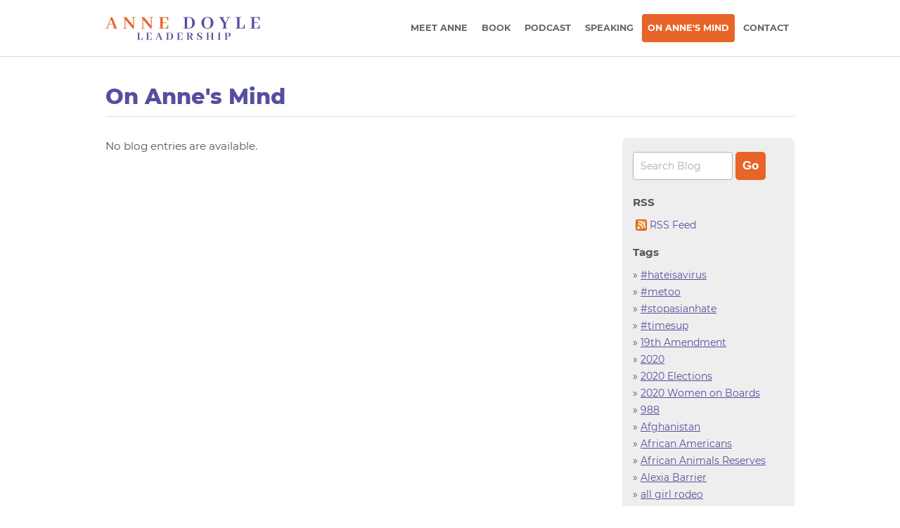

--- FILE ---
content_type: text/html; charset=utf-8
request_url: https://www.annedoyleleadership.com/OnAnnesMind/?Tag=Critical%20Race%20Theory
body_size: 48017
content:


<!DOCTYPE html>
<html xmlns="http://www.w3.org/1999/xhtml" lang="en">
	<head><title>
	On Anne's Mind | Anne Doyle Leadership
</title>
		<!--<link rel="shortcut icon" type="image/ico" href="/Graphics/favicon.ico" />-->
				
		<script type="text/javascript">
			var navMenuVisible = false;
			
			function toggleNavMenu(show)
			{
				var nav;

				nav = document.getElementById("NavW");
				if (show)
					huronOne.addClassName(nav, "VisibleNav");
				else
					huronOne.removeClassName(nav, "VisibleNav");
			}
		</script>
		<meta name="viewport" content="width=device-width, initial-scale=1" />
		
		
		
	
	
	<script async src="https://www.googletagmanager.com/gtag/js?id=UA-6250498-6"></script><script>	window.dataLayer = window.dataLayer || [];	function gtag(){dataLayer.push(arguments);}	gtag('js', new Date());	gtag('config','UA-6250498-6');</script>
<link rel="stylesheet" type="text/css" href="/Shared/UI/Style/Style-v108.css" />
<script type="text/javascript" src="/Shared/UI/Script/HuronOne-v108.js"></script>
<meta name="Description" content="Read Anne Doyle&#39;s thoughts on global events and women&#39;s leadership." />
<meta name="Keywords" content="anne doyle, powering up, women leadership" />

<link rel="stylesheet" type="text/css" href="/UI/Style/Style-v108.css" />
</head>
	<body id="PageBody" class=""  onload="huronOne.window.overrideScrollTo();setImageAlwaysOn('OnAnnesMind');"  >

		

		<div id="Page">
		
			<div id="HeaderW">
			
				<div class="MainColumn">

					<div id="Header">
					
						<div id="Logo">
							<a href="/"><img src="/UI/Graphics/Anne-Doyle-Leadership.png" width="100%" alt="Anne Doyle" /></a>
						</div>
					
						<div id="NavW">

							<div id="NavMenuButton" class="NavButton">
								<a href="javascript:toggleNavMenu(true);">
									<img src="/Shared/Graphics/Icons/Menus/Menu-Button-White.png" width="40" height="39" alt="Menu" />
								</a>
							</div>

							<div id="NavCloseButton" class="NavButton">
								<a href="javascript:toggleNavMenu(false);">X</a>
							</div>

							<div id="Nav">						
								<ul>
									<li id="NavHomeItem"><a href="/">Home</a></li>
									<li id="Nav_MeetAnne"><a href="/MeetAnne/">Meet Anne</a></li>
									<li id="Nav_PoweringUp"><a href="/PoweringUp/">Book</a></li>
									<li id="Nav_Podcast"><a href="/PoweringUp/Podcast/">Podcast</a></li>
									<li id="Nav_Speaking"><a href="/Speaking/">Speaking</a></li>
									<li id="Nav_OnAnnesMind"><a href="/OnAnnesMind/">On Anne's Mind</a></li>										
									<li id="Nav_Contact"><a href="/Contact/">Contact</a></li>
								</ul>	
							</div>

						</div>

						<div class="ClearBoth"></div>

					</div>

				</div>

				

			</div>
			
			

		<div id="BodyW">

			

			<div id="Body">

				
						<div class="MainColumn">
							<h1 class="TextTitle">On Anne's Mind</h1>
						</div>
					

				<div id="BodyContent">

					<form method="post" action="./?Tag=Critical+Race+Theory" onsubmit="javascript:return WebForm_OnSubmit();" id="aspnetForm">
<div class="aspNetHidden">
<input type="hidden" name="__EVENTTARGET" id="__EVENTTARGET" value="" />
<input type="hidden" name="__EVENTARGUMENT" id="__EVENTARGUMENT" value="" />
<input type="hidden" name="__HYBRIDVIEWSTATE" id="__HYBRIDVIEWSTATE" value="/wEFJmIxZTRjZTczLWZmNzItNGQ3Ni05MGU3LTJkYWMyYWUzZmI2OV8wzt9BLuYM9Ohitwbv5aDdq3p+7WMqgxeO+S/2jx8Gv9g=" />
<input type="hidden" name="__VIEWSTATE" id="__VIEWSTATE" value="" />
</div>

<script type="text/javascript">
//<![CDATA[
var theForm = document.forms['aspnetForm'];
if (!theForm) {
    theForm = document.aspnetForm;
}
function __doPostBack(eventTarget, eventArgument) {
    if (!theForm.onsubmit || (theForm.onsubmit() != false)) {
        theForm.__EVENTTARGET.value = eventTarget;
        theForm.__EVENTARGUMENT.value = eventArgument;
        theForm.submit();
    }
}
//]]>
</script>


<script src="/WebResource.axd?d=zeWk9bBIT-ZNS8E9swUwccuALBFF2YGmQPk3whE6C8G2qwab3fZQr-O5J8OTxrd97jHU121o7lmDb3njMSl1NF6s_Jq8alqQJab-KPkm6CI1&amp;t=638901627720898773" type="text/javascript"></script>


<script src="/ScriptResource.axd?d=ESu2buLYJFlagvobmDj5GQ2r80Aozu3FipgOLDcsqctcd0yOTPW-RTpS_lT70uOmpHpZycyH0i6BSg42dVtrdE_7ay3Apk0He87Y1kxoP4gr5ydlVafa7Ffusojz7oG9S9aLBHBYFc63Raj_ySI4NUtAMNIbuPmVQ4TyyOPPwzk1&amp;t=ffffffffe6692900" type="text/javascript"></script>
<script src="/ScriptResource.axd?d=gO611ddXwdZ8QXiQqiKoHsyucZewCmN_CgrQy6r_MjFUcDb5scp5yxxiPUDeWkUPPckFiXQKp1bv50UK-Edq3OyCcoHWwo_UlkXpVUtbR8h1DKQqQ-5mvkqe0rQluRYewjBLpnKYbOUJ-P4w722B_g2f2nvGPJXTpGWc8BqhNy01&amp;t=32e5dfca" type="text/javascript"></script>
<script src="/ScriptResource.axd?d=yClHwv5HyFBb47tpk6Z37Zsm30gQYk3PWyEwP5hFQNC2-XxsQn_swiTQeZ7nlHA6XwOO0tmKsXPtIMfCDuK5uYrVI_uuWqARxcK8AD5aINCKNfZ41--ZZEmwMfwyJuRC-cEX7OCCuUtSBn5plQypR8-ARChfSkPXxnQdH-PqCIwAgHsU764fP-Cqn4FqOWIg0&amp;t=32e5dfca" type="text/javascript"></script>
<script type="text/javascript">
//<![CDATA[
function WebForm_OnSubmit() {
if (typeof(ValidatorOnSubmit) == "function" && ValidatorOnSubmit() == false) return false;
return true;
}
//]]>
</script>

<div class="aspNetHidden">

	<input type="hidden" name="__EVENTVALIDATION" id="__EVENTVALIDATION" value="/wEdAAWvVXD1oYELeveMr0vHCmYPQelkMZu4+aNtDBsvsxujjZbzeNMsnbyf7Gu6EvJi0stHXiZ2Zn88zJCQt0B6Jr+aoG6kv+FOpOYUzfrGi7c8SlRQCRyBhH8qgbP1AMzYR8Hg9xcf6bp4mmh/EjXLJkeX" />
</div>
						<script type="text/javascript">
//<![CDATA[
Sys.WebForms.PageRequestManager._initialize('ctl00$ctl00$ctl00$ctl00$StandardCPH$PageCPH$ScriptMgr', 'aspnetForm', ['tctl00$ctl00$ctl00$ctl00$StandardCPH$PageCPH$MailingList$UpdatePanel',''], [], [], 90, 'ctl00$ctl00$ctl00$ctl00');
//]]>
</script>


						

		<div class="MainColumn">

			
	
		<div id="ctl00_ctl00_ctl00_ctl00_StandardCPH_PageCPH_PageCPH_PageCPH_BlogView_ctl00" class="ValidationSummary" style="display:none;">

</div>

	<div class="BlogView">
	
		<div class="BlogUtilities RDRightBlockR">

			<div class="BlogUtilitiesContent">
		
				<div class="BlogUtility BlogSearchUtility">
					<div class="Content RDField">
						<input name="ctl00$ctl00$ctl00$ctl00$StandardCPH$PageCPH$PageCPH$PageCPH$BlogView$SearchTerm" type="text" maxlength="50" size="15" id="ctl00_ctl00_ctl00_ctl00_StandardCPH_PageCPH_PageCPH_PageCPH_BlogView_SearchTerm" placeholder="Search Blog" />
						<span id="ctl00_ctl00_ctl00_ctl00_StandardCPH_PageCPH_PageCPH_PageCPH_BlogView_ctl01" class="Validator" style="display:none;"><img class="Icon" src="/Shared/Graphics/Icons/Exclamation.png" alt="Search Term cannot be blank." title="Search Term cannot be blank." /></span>
						<input type="submit" name="ctl00$ctl00$ctl00$ctl00$StandardCPH$PageCPH$PageCPH$PageCPH$BlogView$SearchButton" value="Go" onclick="javascript:WebForm_DoPostBackWithOptions(new WebForm_PostBackOptions(&quot;ctl00$ctl00$ctl00$ctl00$StandardCPH$PageCPH$PageCPH$PageCPH$BlogView$SearchButton&quot;, &quot;&quot;, true, &quot;Search&quot;, &quot;&quot;, false, false))" id="ctl00_ctl00_ctl00_ctl00_StandardCPH_PageCPH_PageCPH_PageCPH_BlogView_SearchButton" />
					</div>
				</div>
		
				<div class="RDHide">

					
						<div class="BlogUtility">
							<h3>
								RSS
							</h3>
							<div class="Content">
								<a class="IconTextLink" href="http://www.annedoyleleadership.com/OnAnnesMind/RSS/">
									<img src="/Shared/Graphics/Icons/Rss/Feed.png" width="16" height="16" />
									RSS Feed
								</a>
							</div>
						</div>
					
		
					
		
					
						<div class="BlogUtility">
							<h3>
								
									Tags
								
							</h3>
							<div class="Content">
								
										&raquo; <a href="/OnAnnesMind/?Tag=#hateisavirus">#hateisavirus</a><br />
									
										&raquo; <a href="/OnAnnesMind/?Tag=#metoo">#metoo</a><br />
									
										&raquo; <a href="/OnAnnesMind/?Tag=#stopasianhate">#stopasianhate</a><br />
									
										&raquo; <a href="/OnAnnesMind/?Tag=#timesup">#timesup</a><br />
									
										&raquo; <a href="/OnAnnesMind/?Tag=19th Amendment">19th Amendment</a><br />
									
										&raquo; <a href="/OnAnnesMind/?Tag=2020">2020</a><br />
									
										&raquo; <a href="/OnAnnesMind/?Tag=2020 Elections">2020 Elections</a><br />
									
										&raquo; <a href="/OnAnnesMind/?Tag=2020 Women on Boards">2020 Women on Boards</a><br />
									
										&raquo; <a href="/OnAnnesMind/?Tag=988">988</a><br />
									
										&raquo; <a href="/OnAnnesMind/?Tag=Afghanistan">Afghanistan</a><br />
									
										&raquo; <a href="/OnAnnesMind/?Tag=African Americans">African Americans</a><br />
									
										&raquo; <a href="/OnAnnesMind/?Tag=African Animals Reserves">African Animals Reserves</a><br />
									
										&raquo; <a href="/OnAnnesMind/?Tag=Alexia Barrier">Alexia Barrier</a><br />
									
										&raquo; <a href="/OnAnnesMind/?Tag=all girl rodeo">all girl rodeo</a><br />
									
										&raquo; <a href="/OnAnnesMind/?Tag=Allison Donahue">Allison Donahue</a><br />
									
										&raquo; <a href="/OnAnnesMind/?Tag=America">America</a><br />
									
										&raquo; <a href="/OnAnnesMind/?Tag=American democracy">American democracy</a><br />
									
										&raquo; <a href="/OnAnnesMind/?Tag=American West">American West</a><br />
									
										&raquo; <a href="/OnAnnesMind/?Tag=Anne Doyle">Anne Doyle</a><br />
									
										&raquo; <a href="/OnAnnesMind/?Tag=anxiety">anxiety</a><br />
									
										&raquo; <a href="/OnAnnesMind/?Tag=aretha franklin">aretha franklin</a><br />
									
										&raquo; <a href="/OnAnnesMind/?Tag=Asian Hate">Asian Hate</a><br />
									
										&raquo; <a href="/OnAnnesMind/?Tag=astronaut">astronaut</a><br />
									
										&raquo; <a href="/OnAnnesMind/?Tag=auto industry">auto industry</a><br />
									
										&raquo; <a href="/OnAnnesMind/?Tag=Avalon Healing Center">Avalon Healing Center</a><br />
									
										&raquo; <a href="/OnAnnesMind/?Tag=Baby Boomers">Baby Boomers</a><br />
									
										&raquo; <a href="/OnAnnesMind/?Tag=baby sleep training">baby sleep training</a><br />
									
										&raquo; <a href="/OnAnnesMind/?Tag=Barbara McQuade">Barbara McQuade</a><br />
									
										&raquo; <a href="/OnAnnesMind/?Tag=Becoming">Becoming</a><br />
									
										&raquo; <a href="/OnAnnesMind/?Tag=Betsy Randolph">Betsy Randolph</a><br />
									
										&raquo; <a href="/OnAnnesMind/?Tag=black history">black history</a><br />
									
										&raquo; <a href="/OnAnnesMind/?Tag=Black Lives Matter">Black Lives Matter</a><br />
									
										&raquo; <a href="/OnAnnesMind/?Tag=blindness">blindness</a><br />
									
										&raquo; <a href="/OnAnnesMind/?Tag=breast cancer">breast cancer</a><br />
									
										&raquo; <a href="/OnAnnesMind/?Tag=breast nipples">breast nipples</a><br />
									
										&raquo; <a href="/OnAnnesMind/?Tag=breast reconstruction">breast reconstruction</a><br />
									
										&raquo; <a href="/OnAnnesMind/?Tag=breast surgery">breast surgery</a><br />
									
										&raquo; <a href="/OnAnnesMind/?Tag=Brenda Lawrence">Brenda Lawrence</a><br />
									
										&raquo; <a href="/OnAnnesMind/?Tag=Breonna Taylor">Breonna Taylor</a><br />
									
										&raquo; <a href="/OnAnnesMind/?Tag=Brianna Salvatore Dueck">Brianna Salvatore Dueck</a><br />
									
										&raquo; <a href="/OnAnnesMind/?Tag=bullying">bullying</a><br />
									
										&raquo; <a href="/OnAnnesMind/?Tag=business">business</a><br />
									
										&raquo; <a href="/OnAnnesMind/?Tag=business coach">business coach</a><br />
									
										&raquo; <a href="/OnAnnesMind/?Tag=cady coleman">cady coleman</a><br />
									
										&raquo; <a href="/OnAnnesMind/?Tag=Cambodia">Cambodia</a><br />
									
										&raquo; <a href="/OnAnnesMind/?Tag=Cambodia Civil War">Cambodia Civil War</a><br />
									
										&raquo; <a href="/OnAnnesMind/?Tag=cannabis">cannabis</a><br />
									
										&raquo; <a href="/OnAnnesMind/?Tag=Carol Hutch Hutchins">Carol Hutch Hutchins</a><br />
									
										&raquo; <a href="/OnAnnesMind/?Tag=Cat Carlyle">Cat Carlyle</a><br />
									
										&raquo; <a href="/OnAnnesMind/?Tag=CBD">CBD</a><br />
									
										&raquo; <a href="/OnAnnesMind/?Tag=cher car kennels">cher car kennels</a><br />
									
										&raquo; <a href="/OnAnnesMind/?Tag=Christine Brennan">Christine Brennan</a><br />
									
										&raquo; <a href="/OnAnnesMind/?Tag=climate crisis">climate crisis</a><br />
									
										&raquo; <a href="/OnAnnesMind/?Tag=college coaching">college coaching</a><br />
									
										&raquo; <a href="/OnAnnesMind/?Tag=college softball">college softball</a><br />
									
										&raquo; <a href="/OnAnnesMind/?Tag=comics">comics</a><br />
									
										&raquo; <a href="/OnAnnesMind/?Tag=comique-con">comique-con</a><br />
									
										&raquo; <a href="/OnAnnesMind/?Tag=concussions">concussions</a><br />
									
										&raquo; <a href="/OnAnnesMind/?Tag=Congressional Women's Caucus">Congressional Women's Caucus</a><br />
									
										&raquo; <a href="/OnAnnesMind/?Tag=coup">coup</a><br />
									
										&raquo; <a href="/OnAnnesMind/?Tag=courses with horses">courses with horses</a><br />
									
										&raquo; <a href="/OnAnnesMind/?Tag=covid-19">covid-19</a><br />
									
										&raquo; <a href="/OnAnnesMind/?Tag=cowgirl culture">cowgirl culture</a><br />
									
										&raquo; <a href="/OnAnnesMind/?Tag=Critical Race Theory">Critical Race Theory</a><br />
									
										&raquo; <a href="/OnAnnesMind/?Tag=Detroit">Detroit</a><br />
									
										&raquo; <a href="/OnAnnesMind/?Tag=Detroit PAL">Detroit PAL</a><br />
									
										&raquo; <a href="/OnAnnesMind/?Tag=Detroit Podcast Festival">Detroit Podcast Festival</a><br />
									
										&raquo; <a href="/OnAnnesMind/?Tag=Dick Vitale">Dick Vitale</a><br />
									
										&raquo; <a href="/OnAnnesMind/?Tag=diplomacy">diplomacy</a><br />
									
										&raquo; <a href="/OnAnnesMind/?Tag=Discrimination">Discrimination</a><br />
									
										&raquo; <a href="/OnAnnesMind/?Tag=dog bites">dog bites</a><br />
									
										&raquo; <a href="/OnAnnesMind/?Tag=dog training">dog training</a><br />
									
										&raquo; <a href="/OnAnnesMind/?Tag=domestic violence">domestic violence</a><br />
									
										&raquo; <a href="/OnAnnesMind/?Tag=Donald Trump">Donald Trump</a><br />
									
										&raquo; <a href="/OnAnnesMind/?Tag=Donna de Varona">Donna de Varona</a><br />
									
										&raquo; <a href="/OnAnnesMind/?Tag=dressage">dressage</a><br />
									
										&raquo; <a href="/OnAnnesMind/?Tag=Ellen Hill Zeringue">Ellen Hill Zeringue</a><br />
									
										&raquo; <a href="/OnAnnesMind/?Tag=Empowerment">Empowerment</a><br />
									
										&raquo; <a href="/OnAnnesMind/?Tag=energy healing">energy healing</a><br />
									
										&raquo; <a href="/OnAnnesMind/?Tag=Equal Pay">Equal Pay</a><br />
									
										&raquo; <a href="/OnAnnesMind/?Tag=Equal Rights Amendment">Equal Rights Amendment</a><br />
									
										&raquo; <a href="/OnAnnesMind/?Tag=equestrian">equestrian</a><br />
									
										&raquo; <a href="/OnAnnesMind/?Tag=Ersilia Vaudo Scarpetta">Ersilia Vaudo Scarpetta</a><br />
									
										&raquo; <a href="/OnAnnesMind/?Tag=ESG">ESG</a><br />
									
										&raquo; <a href="/OnAnnesMind/?Tag=European Space Agency">European Space Agency</a><br />
									
										&raquo; <a href="/OnAnnesMind/?Tag=executive coaching">executive coaching</a><br />
									
										&raquo; <a href="/OnAnnesMind/?Tag=exotic animals">exotic animals</a><br />
									
										&raquo; <a href="/OnAnnesMind/?Tag=fake news">fake news</a><br />
									
										&raquo; <a href="/OnAnnesMind/?Tag=Family Separation Policy">Family Separation Policy</a><br />
									
										&raquo; <a href="/OnAnnesMind/?Tag=Father's Day">Father's Day</a><br />
									
										&raquo; <a href="/OnAnnesMind/?Tag=Female soldiers">Female soldiers</a><br />
									
										&raquo; <a href="/OnAnnesMind/?Tag=Female sports broadcaster">Female sports broadcaster</a><br />
									
										&raquo; <a href="/OnAnnesMind/?Tag=feminine divine">feminine divine</a><br />
									
										&raquo; <a href="/OnAnnesMind/?Tag=feminine marketing">feminine marketing</a><br />
									
										&raquo; <a href="/OnAnnesMind/?Tag=Feminism">Feminism</a><br />
									
										&raquo; <a href="/OnAnnesMind/?Tag=financial planning">financial planning</a><br />
									
										&raquo; <a href="/OnAnnesMind/?Tag=flint">flint</a><br />
									
										&raquo; <a href="/OnAnnesMind/?Tag=Ford Motor Company">Ford Motor Company</a><br />
									
										&raquo; <a href="/OnAnnesMind/?Tag=franchise">franchise</a><br />
									
										&raquo; <a href="/OnAnnesMind/?Tag=free press">free press</a><br />
									
										&raquo; <a href="/OnAnnesMind/?Tag=Game Changers">Game Changers</a><br />
									
										&raquo; <a href="/OnAnnesMind/?Tag=Gen X">Gen X</a><br />
									
										&raquo; <a href="/OnAnnesMind/?Tag=Gen Z">Gen Z</a><br />
									
										&raquo; <a href="/OnAnnesMind/?Tag=Gender">Gender</a><br />
									
										&raquo; <a href="/OnAnnesMind/?Tag=gender advocacy">gender advocacy</a><br />
									
										&raquo; <a href="/OnAnnesMind/?Tag=Gender bias">Gender bias</a><br />
									
										&raquo; <a href="/OnAnnesMind/?Tag=Gender discrimination">Gender discrimination</a><br />
									
										&raquo; <a href="/OnAnnesMind/?Tag=Gender equity">Gender equity</a><br />
									
										&raquo; <a href="/OnAnnesMind/?Tag=Gender gap">Gender gap</a><br />
									
										&raquo; <a href="/OnAnnesMind/?Tag=Gender violence">Gender violence</a><br />
									
										&raquo; <a href="/OnAnnesMind/?Tag=General Linda Singh">General Linda Singh</a><br />
									
										&raquo; <a href="/OnAnnesMind/?Tag=General Motors">General Motors</a><br />
									
										&raquo; <a href="/OnAnnesMind/?Tag=generational poverty">generational poverty</a><br />
									
										&raquo; <a href="/OnAnnesMind/?Tag=Girls">Girls</a><br />
									
										&raquo; <a href="/OnAnnesMind/?Tag=girls education">girls education</a><br />
									
										&raquo; <a href="/OnAnnesMind/?Tag=Girls Rugby">Girls Rugby</a><br />
									
										&raquo; <a href="/OnAnnesMind/?Tag=Girls sports">Girls sports</a><br />
									
										&raquo; <a href="/OnAnnesMind/?Tag=Glass ceiling">Glass ceiling</a><br />
									
										&raquo; <a href="/OnAnnesMind/?Tag=Global sisterhood">Global sisterhood</a><br />
									
										&raquo; <a href="/OnAnnesMind/?Tag=Governor Gretchen Whitmer">Governor Gretchen Whitmer</a><br />
									
										&raquo; <a href="/OnAnnesMind/?Tag=graphic design">graphic design</a><br />
									
										&raquo; <a href="/OnAnnesMind/?Tag=health care">health care</a><br />
									
										&raquo; <a href="/OnAnnesMind/?Tag=HERImpact">HERImpact</a><br />
									
										&raquo; <a href="/OnAnnesMind/?Tag=herstory">herstory</a><br />
									
										&raquo; <a href="/OnAnnesMind/?Tag=history">history</a><br />
									
										&raquo; <a href="/OnAnnesMind/?Tag=holocaust">holocaust</a><br />
									
										&raquo; <a href="/OnAnnesMind/?Tag=horses">horses</a><br />
									
										&raquo; <a href="/OnAnnesMind/?Tag=impeachment">impeachment</a><br />
									
										&raquo; <a href="/OnAnnesMind/?Tag=Imposter Syndrome">Imposter Syndrome</a><br />
									
										&raquo; <a href="/OnAnnesMind/?Tag=inner city girls">inner city girls</a><br />
									
										&raquo; <a href="/OnAnnesMind/?Tag=insomnia">insomnia</a><br />
									
										&raquo; <a href="/OnAnnesMind/?Tag=international relations">international relations</a><br />
									
										&raquo; <a href="/OnAnnesMind/?Tag=International Women's Forum">International Women's Forum</a><br />
									
										&raquo; <a href="/OnAnnesMind/?Tag=investing">investing</a><br />
									
										&raquo; <a href="/OnAnnesMind/?Tag=jeffrey tobias halter">jeffrey tobias halter</a><br />
									
										&raquo; <a href="/OnAnnesMind/?Tag=Jim Crow">Jim Crow</a><br />
									
										&raquo; <a href="/OnAnnesMind/?Tag=joanne gerstner">joanne gerstner</a><br />
									
										&raquo; <a href="/OnAnnesMind/?Tag=journalism">journalism</a><br />
									
										&raquo; <a href="/OnAnnesMind/?Tag=Julie Foucht">Julie Foucht</a><br />
									
										&raquo; <a href="/OnAnnesMind/?Tag=jumper">jumper</a><br />
									
										&raquo; <a href="/OnAnnesMind/?Tag=kristen odeh">kristen odeh</a><br />
									
										&raquo; <a href="/OnAnnesMind/?Tag=Latinas">Latinas</a><br />
									
										&raquo; <a href="/OnAnnesMind/?Tag=Laurel Anne Hill">Laurel Anne Hill</a><br />
									
										&raquo; <a href="/OnAnnesMind/?Tag=Leadership">Leadership</a><br />
									
										&raquo; <a href="/OnAnnesMind/?Tag=Linda Solomon">Linda Solomon</a><br />
									
										&raquo; <a href="/OnAnnesMind/?Tag=magna">magna</a><br />
									
										&raquo; <a href="/OnAnnesMind/?Tag=Mallory McMorrow">Mallory McMorrow</a><br />
									
										&raquo; <a href="/OnAnnesMind/?Tag=marijuana">marijuana</a><br />
									
										&raquo; <a href="/OnAnnesMind/?Tag=Matilda Dodge Wilson">Matilda Dodge Wilson</a><br />
									
										&raquo; <a href="/OnAnnesMind/?Tag=Meadowbrook Hall">Meadowbrook Hall</a><br />
									
										&raquo; <a href="/OnAnnesMind/?Tag=Megan Rapinoe">Megan Rapinoe</a><br />
									
										&raquo; <a href="/OnAnnesMind/?Tag=Men">Men</a><br />
									
										&raquo; <a href="/OnAnnesMind/?Tag=Men's Leadership">Men's Leadership</a><br />
									
										&raquo; <a href="/OnAnnesMind/?Tag=mental health">mental health</a><br />
									
										&raquo; <a href="/OnAnnesMind/?Tag=mental illness">mental illness</a><br />
									
										&raquo; <a href="/OnAnnesMind/?Tag=mentoring">mentoring</a><br />
									
										&raquo; <a href="/OnAnnesMind/?Tag=mexico">mexico</a><br />
									
										&raquo; <a href="/OnAnnesMind/?Tag=Michelle Obama">Michelle Obama</a><br />
									
										&raquo; <a href="/OnAnnesMind/?Tag=Michigan">Michigan</a><br />
									
										&raquo; <a href="/OnAnnesMind/?Tag=migrant children">migrant children</a><br />
									
										&raquo; <a href="/OnAnnesMind/?Tag=military">military</a><br />
									
										&raquo; <a href="/OnAnnesMind/?Tag=militias">militias</a><br />
									
										&raquo; <a href="/OnAnnesMind/?Tag=Millenials">Millenials</a><br />
									
										&raquo; <a href="/OnAnnesMind/?Tag=Miss Rodeo">Miss Rodeo</a><br />
									
										&raquo; <a href="/OnAnnesMind/?Tag=money">money</a><br />
									
										&raquo; <a href="/OnAnnesMind/?Tag=Monica Doyle">Monica Doyle</a><br />
									
										&raquo; <a href="/OnAnnesMind/?Tag=Mothers">Mothers</a><br />
									
										&raquo; <a href="/OnAnnesMind/?Tag=motor city woman studio">motor city woman studio</a><br />
									
										&raquo; <a href="/OnAnnesMind/?Tag=Motown">Motown</a><br />
									
										&raquo; <a href="/OnAnnesMind/?Tag=motown music">motown music</a><br />
									
										&raquo; <a href="/OnAnnesMind/?Tag=nancy trites botkin">nancy trites botkin</a><br />
									
										&raquo; <a href="/OnAnnesMind/?Tag=older women">older women</a><br />
									
										&raquo; <a href="/OnAnnesMind/?Tag=online dating">online dating</a><br />
									
										&raquo; <a href="/OnAnnesMind/?Tag=pandemic">pandemic</a><br />
									
										&raquo; <a href="/OnAnnesMind/?Tag=Parenting">Parenting</a><br />
									
										&raquo; <a href="/OnAnnesMind/?Tag=patriarchy">patriarchy</a><br />
									
										&raquo; <a href="/OnAnnesMind/?Tag=Patricia Anstett">Patricia Anstett</a><br />
									
										&raquo; <a href="/OnAnnesMind/?Tag=Pay gap">Pay gap</a><br />
									
										&raquo; <a href="/OnAnnesMind/?Tag=period poverty">period poverty</a><br />
									
										&raquo; <a href="/OnAnnesMind/?Tag=Pictures of Hope">Pictures of Hope</a><br />
									
										&raquo; <a href="/OnAnnesMind/?Tag=pit bulls">pit bulls</a><br />
									
										&raquo; <a href="/OnAnnesMind/?Tag=Podcast">Podcast</a><br />
									
										&raquo; <a href="/OnAnnesMind/?Tag=podcasting">podcasting</a><br />
									
										&raquo; <a href="/OnAnnesMind/?Tag=Politics">Politics</a><br />
									
										&raquo; <a href="/OnAnnesMind/?Tag=Powering Up!">Powering Up!</a><br />
									
										&raquo; <a href="/OnAnnesMind/?Tag=purpose">purpose</a><br />
									
										&raquo; <a href="/OnAnnesMind/?Tag=race relations">race relations</a><br />
									
										&raquo; <a href="/OnAnnesMind/?Tag=Racism">Racism</a><br />
									
										&raquo; <a href="/OnAnnesMind/?Tag=rape">rape</a><br />
									
										&raquo; <a href="/OnAnnesMind/?Tag=refugee">refugee</a><br />
									
										&raquo; <a href="/OnAnnesMind/?Tag=retirement">retirement</a><br />
									
										&raquo; <a href="/OnAnnesMind/?Tag=robin kinnie">robin kinnie</a><br />
									
										&raquo; <a href="/OnAnnesMind/?Tag=rodeo">rodeo</a><br />
									
										&raquo; <a href="/OnAnnesMind/?Tag=Ruth Bader Ginsburg">Ruth Bader Ginsburg</a><br />
									
										&raquo; <a href="/OnAnnesMind/?Tag=sailing">sailing</a><br />
									
										&raquo; <a href="/OnAnnesMind/?Tag=Samar Nassar">Samar Nassar</a><br />
									
										&raquo; <a href="/OnAnnesMind/?Tag=science">science</a><br />
									
										&raquo; <a href="/OnAnnesMind/?Tag=sexism">sexism</a><br />
									
										&raquo; <a href="/OnAnnesMind/?Tag=Sexual assault">Sexual assault</a><br />
									
										&raquo; <a href="/OnAnnesMind/?Tag=Sexual harassment">Sexual harassment</a><br />
									
										&raquo; <a href="/OnAnnesMind/?Tag=sexual trafficking">sexual trafficking</a><br />
									
										&raquo; <a href="/OnAnnesMind/?Tag=Share the Dignity">Share the Dignity</a><br />
									
										&raquo; <a href="/OnAnnesMind/?Tag=she factor">she factor</a><br />
									
										&raquo; <a href="/OnAnnesMind/?Tag=Sisterhood">Sisterhood</a><br />
									
										&raquo; <a href="/OnAnnesMind/?Tag=Six Degrees of Separation">Six Degrees of Separation</a><br />
									
										&raquo; <a href="/OnAnnesMind/?Tag=Siyafunda Reserve">Siyafunda Reserve</a><br />
									
										&raquo; <a href="/OnAnnesMind/?Tag=soccer">soccer</a><br />
									
										&raquo; <a href="/OnAnnesMind/?Tag=social entrepreneurship">social entrepreneurship</a><br />
									
										&raquo; <a href="/OnAnnesMind/?Tag=Social Media">Social Media</a><br />
									
										&raquo; <a href="/OnAnnesMind/?Tag=space station">space station</a><br />
									
										&raquo; <a href="/OnAnnesMind/?Tag=Sports">Sports</a><br />
									
										&raquo; <a href="/OnAnnesMind/?Tag=sports journalism">sports journalism</a><br />
									
										&raquo; <a href="/OnAnnesMind/?Tag=STEM">STEM</a><br />
									
										&raquo; <a href="/OnAnnesMind/?Tag=Stilettos and Sneakers">Stilettos and Sneakers</a><br />
									
										&raquo; <a href="/OnAnnesMind/?Tag=stress">stress</a><br />
									
										&raquo; <a href="/OnAnnesMind/?Tag=Sue Kruszewski">Sue Kruszewski</a><br />
									
										&raquo; <a href="/OnAnnesMind/?Tag=Suffragists">Suffragists</a><br />
									
										&raquo; <a href="/OnAnnesMind/?Tag=suicide">suicide</a><br />
									
										&raquo; <a href="/OnAnnesMind/?Tag=susan douglas">susan douglas</a><br />
									
										&raquo; <a href="/OnAnnesMind/?Tag=Sybil Morial">Sybil Morial</a><br />
									
										&raquo; <a href="/OnAnnesMind/?Tag=tampon tax">tampon tax</a><br />
									
										&raquo; <a href="/OnAnnesMind/?Tag=thear sy suzuki">thear sy suzuki</a><br />
									
										&raquo; <a href="/OnAnnesMind/?Tag=Tiger King">Tiger King</a><br />
									
										&raquo; <a href="/OnAnnesMind/?Tag=Title IX">Title IX</a><br />
									
										&raquo; <a href="/OnAnnesMind/?Tag=tomboy">tomboy</a><br />
									
										&raquo; <a href="/OnAnnesMind/?Tag=toxic workplace">toxic workplace</a><br />
									
										&raquo; <a href="/OnAnnesMind/?Tag=transgender">transgender</a><br />
									
										&raquo; <a href="/OnAnnesMind/?Tag=trauma">trauma</a><br />
									
										&raquo; <a href="/OnAnnesMind/?Tag=Trump">Trump</a><br />
									
										&raquo; <a href="/OnAnnesMind/?Tag=university of michigan">university of michigan</a><br />
									
										&raquo; <a href="/OnAnnesMind/?Tag=Vendée Globe">Vendée Globe</a><br />
									
										&raquo; <a href="/OnAnnesMind/?Tag=Vote">Vote</a><br />
									
										&raquo; <a href="/OnAnnesMind/?Tag=voterunlead">voterunlead</a><br />
									
										&raquo; <a href="/OnAnnesMind/?Tag=water crisis">water crisis</a><br />
									
										&raquo; <a href="/OnAnnesMind/?Tag=Weinstein">Weinstein</a><br />
									
										&raquo; <a href="/OnAnnesMind/?Tag=western">western</a><br />
									
										&raquo; <a href="/OnAnnesMind/?Tag=white supremacy">white supremacy</a><br />
									
										&raquo; <a href="/OnAnnesMind/?Tag=WNBA">WNBA</a><br />
									
										&raquo; <a href="/OnAnnesMind/?Tag=Women">Women</a><br />
									
										&raquo; <a href="/OnAnnesMind/?Tag=women and horses">women and horses</a><br />
									
										&raquo; <a href="/OnAnnesMind/?Tag=women and power">women and power</a><br />
									
										&raquo; <a href="/OnAnnesMind/?Tag=women and sports">women and sports</a><br />
									
										&raquo; <a href="/OnAnnesMind/?Tag=women astronauts">women astronauts</a><br />
									
										&raquo; <a href="/OnAnnesMind/?Tag=women athletes">women athletes</a><br />
									
										&raquo; <a href="/OnAnnesMind/?Tag=women candidates">women candidates</a><br />
									
										&raquo; <a href="/OnAnnesMind/?Tag=Women leadership">Women leadership</a><br />
									
										&raquo; <a href="/OnAnnesMind/?Tag=women military">women military</a><br />
									
										&raquo; <a href="/OnAnnesMind/?Tag=Women on boards">Women on boards</a><br />
									
										&raquo; <a href="/OnAnnesMind/?Tag=Women Writing the West">Women Writing the West</a><br />
									
										&raquo; <a href="/OnAnnesMind/?Tag=women's soccer">women's soccer</a><br />
									
										&raquo; <a href="/OnAnnesMind/?Tag=women's sports">women's sports</a><br />
									
										&raquo; <a href="/OnAnnesMind/?Tag=Women's Sports Foundation">Women's Sports Foundation</a><br />
									
										&raquo; <a href="/OnAnnesMind/?Tag=womens basketball">womens basketball</a><br />
									
										&raquo; <a href="/OnAnnesMind/?Tag=womens history">womens history</a><br />
									
										&raquo; <a href="/OnAnnesMind/?Tag=Work Life Integration">Work Life Integration</a><br />
									
										&raquo; <a href="/OnAnnesMind/?Tag=workforce">workforce</a><br />
									
										&raquo; <a href="/OnAnnesMind/?Tag=Workplace issues">Workplace issues</a><br />
									
										&raquo; <a href="/OnAnnesMind/?Tag=World Cup Soccer">World Cup Soccer</a><br />
									
										&raquo; <a href="/OnAnnesMind/?Tag=wrestle like a girl">wrestle like a girl</a><br />
									
										&raquo; <a href="/OnAnnesMind/?Tag=writing">writing</a><br />
									
										&raquo; <a href="/OnAnnesMind/?Tag=Yolanda Nava">Yolanda Nava</a><br />
									
										&raquo; <a href="/OnAnnesMind/?Tag=youth sports">youth sports</a><br />
									
										&raquo; <a href="/OnAnnesMind/?Tag=Ywomen">Ywomen</a><br />
									
							</div>
						</div>
					
			
					
						<div class="BlogUtility">	
							<h3>
								
									Archive
								
							</h3>
							<div class="Content">
								
										&raquo; <a href="/OnAnnesMind/?StartDate=2/1/2022&EndDate=3/1/2022">February 2022 (1)</a><br />
									
										&raquo; <a href="/OnAnnesMind/?StartDate=3/1/2021&EndDate=4/1/2021">March 2021 (1)</a><br />
									
										&raquo; <a href="/OnAnnesMind/?StartDate=2/1/2021&EndDate=3/1/2021">February 2021 (1)</a><br />
									
										&raquo; <a href="/OnAnnesMind/?StartDate=1/1/2021&EndDate=2/1/2021">January 2021 (2)</a><br />
									
										&raquo; <a href="/OnAnnesMind/?StartDate=10/1/2020&EndDate=11/1/2020">October 2020 (1)</a><br />
									
										&raquo; <a href="/OnAnnesMind/?StartDate=9/1/2020&EndDate=10/1/2020">September 2020 (1)</a><br />
									
										&raquo; <a href="/OnAnnesMind/?StartDate=8/1/2020&EndDate=9/1/2020">August 2020 (1)</a><br />
									
										&raquo; <a href="/OnAnnesMind/?StartDate=7/1/2020&EndDate=8/1/2020">July 2020 (2)</a><br />
									
										&raquo; <a href="/OnAnnesMind/?StartDate=5/1/2020&EndDate=6/1/2020">May 2020 (1)</a><br />
									
										&raquo; <a href="/OnAnnesMind/?StartDate=3/1/2020&EndDate=4/1/2020">March 2020 (1)</a><br />
									
										&raquo; <a href="/OnAnnesMind/?StartDate=2/1/2020&EndDate=3/1/2020">February 2020 (1)</a><br />
									
										&raquo; <a href="/OnAnnesMind/?StartDate=12/1/2019&EndDate=1/1/2020">December 2019 (1)</a><br />
									
								<div class="ArchivesLink">
									&raquo; <a href="/OnAnnesMind/?Archive=1">Complete Archive...</a>
								</div>
							</div>
						</div>	
					
			
					

				</div>

			</div>
			
		</div>
	
		<div class="BlogEntries">
	
				
	
				
				
				
					<p>No blog entries are available.</p>
				
				
			
			
			
			
		</div>
		
		<div class="ClearBoth"></div>
	
	</div>

	

		</div>

	

						<div id="ReturnToTop" class="MainColumn">
							<a href="javascript:huronOne.window.scrollToTop();">Return to Top</a>
						</div>

						

	<div id="MailingListBlock">

		<div class="MainColumn">
					
			<h2>Stay in touch with Anne</h2>
			<p>Sign up here to receive special messages from Anne about current topics.</p>

			<div id="MailingListFields">

				<div id="ctl00_ctl00_ctl00_ctl00_StandardCPH_PageCPH_MailingList_UpdatePanel">
	

						<div id="ctl00_ctl00_ctl00_ctl00_StandardCPH_PageCPH_MailingList_ctl01" class="ValidationSummary" style="display:none;">

	</div>

						<div class="RDFields">

							<span class="RDField RDIB750C">
								<input name="ctl00$ctl00$ctl00$ctl00$StandardCPH$PageCPH$MailingList$Name" type="text" maxlength="50" size="30" id="ctl00_ctl00_ctl00_ctl00_StandardCPH_PageCPH_MailingList_Name" placeholder="Name" />
								<span id="ctl00_ctl00_ctl00_ctl00_StandardCPH_PageCPH_MailingList_ctl02" class="Validator" style="display:none;"><img class="Icon" src="/Shared/Graphics/Icons/Exclamation.png" alt="Please enter your name." title="Please enter your name." /></span>
							</span>
							<span class="RDField RDIB750C">
								<input name="ctl00$ctl00$ctl00$ctl00$StandardCPH$PageCPH$MailingList$Email" type="text" maxlength="99" size="30" id="ctl00_ctl00_ctl00_ctl00_StandardCPH_PageCPH_MailingList_Email" placeholder="E-mail Address" />
								<span id="ctl00_ctl00_ctl00_ctl00_StandardCPH_PageCPH_MailingList_ctl03" class="Validator" style="display:none;"><img class="Icon" src="/Shared/Graphics/Icons/Exclamation.png" alt="Please enter your e-mail address." title="Please enter your e-mail address." /></span>
								<span id="ctl00_ctl00_ctl00_ctl00_StandardCPH_PageCPH_MailingList_ctl04" class="Validator" style="display:none;"><img class="Icon" src="/Shared/Graphics/Icons/Exclamation.png" alt="Please enter a valid e-mail address." title="Please enter a valid e-mail address." /></span>
							</span>
							<span class="RDField RDIB750Button">
								<input type="button" class="" name="ctl00$ctl00$ctl00$ctl00$StandardCPH$PageCPH$MailingList$SubmitButton" id="ctl00_ctl00_ctl00_ctl00_StandardCPH_PageCPH_MailingList_SubmitButton" onclick=" return disableOnClickButton_onClick(&#39;ctl00_ctl00_ctl00_ctl00_StandardCPH_PageCPH_MailingList_SubmitButton&#39;,false,true,&#39;MailingList&#39;,&#39;&#39;,&#39;inline&#39;);" value="Submit" /><span id="ctl00_ctl00_ctl00_ctl00_StandardCPH_PageCPH_MailingList_SubmitButton_Message" class="DisableOnClickMessage"><img src="/UI/Graphics/Squares-Orange-Blue.gif" alt="Processing" />&nbsp;</span>
							</span>

						</div>

						<p id="JoinResult"></p>

					
</div>

			</div>

		</div>

	</div>


					
<script type="text/javascript">
//<![CDATA[
var Page_ValidationSummaries =  new Array(document.getElementById("ctl00_ctl00_ctl00_ctl00_StandardCPH_PageCPH_PageCPH_PageCPH_BlogView_ctl00"), document.getElementById("ctl00_ctl00_ctl00_ctl00_StandardCPH_PageCPH_MailingList_ctl01"));
var Page_Validators =  new Array(document.getElementById("ctl00_ctl00_ctl00_ctl00_StandardCPH_PageCPH_PageCPH_PageCPH_BlogView_ctl01"), document.getElementById("ctl00_ctl00_ctl00_ctl00_StandardCPH_PageCPH_MailingList_ctl02"), document.getElementById("ctl00_ctl00_ctl00_ctl00_StandardCPH_PageCPH_MailingList_ctl03"), document.getElementById("ctl00_ctl00_ctl00_ctl00_StandardCPH_PageCPH_MailingList_ctl04"));
//]]>
</script>

<script type="text/javascript">
//<![CDATA[
var ctl00_ctl00_ctl00_ctl00_StandardCPH_PageCPH_PageCPH_PageCPH_BlogView_ctl00 = document.all ? document.all["ctl00_ctl00_ctl00_ctl00_StandardCPH_PageCPH_PageCPH_PageCPH_BlogView_ctl00"] : document.getElementById("ctl00_ctl00_ctl00_ctl00_StandardCPH_PageCPH_PageCPH_PageCPH_BlogView_ctl00");
ctl00_ctl00_ctl00_ctl00_StandardCPH_PageCPH_PageCPH_PageCPH_BlogView_ctl00.validationGroup = "Search";
var ctl00_ctl00_ctl00_ctl00_StandardCPH_PageCPH_PageCPH_PageCPH_BlogView_ctl01 = document.all ? document.all["ctl00_ctl00_ctl00_ctl00_StandardCPH_PageCPH_PageCPH_PageCPH_BlogView_ctl01"] : document.getElementById("ctl00_ctl00_ctl00_ctl00_StandardCPH_PageCPH_PageCPH_PageCPH_BlogView_ctl01");
ctl00_ctl00_ctl00_ctl00_StandardCPH_PageCPH_PageCPH_PageCPH_BlogView_ctl01.controltovalidate = "ctl00_ctl00_ctl00_ctl00_StandardCPH_PageCPH_PageCPH_PageCPH_BlogView_SearchTerm";
ctl00_ctl00_ctl00_ctl00_StandardCPH_PageCPH_PageCPH_PageCPH_BlogView_ctl01.errormessage = "Search Term cannot be blank.";
ctl00_ctl00_ctl00_ctl00_StandardCPH_PageCPH_PageCPH_PageCPH_BlogView_ctl01.display = "Dynamic";
ctl00_ctl00_ctl00_ctl00_StandardCPH_PageCPH_PageCPH_PageCPH_BlogView_ctl01.validationGroup = "Search";
ctl00_ctl00_ctl00_ctl00_StandardCPH_PageCPH_PageCPH_PageCPH_BlogView_ctl01.evaluationfunction = "RequiredFieldValidatorEvaluateIsValid";
ctl00_ctl00_ctl00_ctl00_StandardCPH_PageCPH_PageCPH_PageCPH_BlogView_ctl01.initialvalue = "";
var ctl00_ctl00_ctl00_ctl00_StandardCPH_PageCPH_MailingList_ctl01 = document.all ? document.all["ctl00_ctl00_ctl00_ctl00_StandardCPH_PageCPH_MailingList_ctl01"] : document.getElementById("ctl00_ctl00_ctl00_ctl00_StandardCPH_PageCPH_MailingList_ctl01");
ctl00_ctl00_ctl00_ctl00_StandardCPH_PageCPH_MailingList_ctl01.validationGroup = "MailingList";
var ctl00_ctl00_ctl00_ctl00_StandardCPH_PageCPH_MailingList_ctl02 = document.all ? document.all["ctl00_ctl00_ctl00_ctl00_StandardCPH_PageCPH_MailingList_ctl02"] : document.getElementById("ctl00_ctl00_ctl00_ctl00_StandardCPH_PageCPH_MailingList_ctl02");
ctl00_ctl00_ctl00_ctl00_StandardCPH_PageCPH_MailingList_ctl02.controltovalidate = "ctl00_ctl00_ctl00_ctl00_StandardCPH_PageCPH_MailingList_Name";
ctl00_ctl00_ctl00_ctl00_StandardCPH_PageCPH_MailingList_ctl02.errormessage = "Please enter your name.";
ctl00_ctl00_ctl00_ctl00_StandardCPH_PageCPH_MailingList_ctl02.display = "Dynamic";
ctl00_ctl00_ctl00_ctl00_StandardCPH_PageCPH_MailingList_ctl02.validationGroup = "MailingList";
ctl00_ctl00_ctl00_ctl00_StandardCPH_PageCPH_MailingList_ctl02.evaluationfunction = "RequiredFieldValidatorEvaluateIsValid";
ctl00_ctl00_ctl00_ctl00_StandardCPH_PageCPH_MailingList_ctl02.initialvalue = "";
var ctl00_ctl00_ctl00_ctl00_StandardCPH_PageCPH_MailingList_ctl03 = document.all ? document.all["ctl00_ctl00_ctl00_ctl00_StandardCPH_PageCPH_MailingList_ctl03"] : document.getElementById("ctl00_ctl00_ctl00_ctl00_StandardCPH_PageCPH_MailingList_ctl03");
ctl00_ctl00_ctl00_ctl00_StandardCPH_PageCPH_MailingList_ctl03.controltovalidate = "ctl00_ctl00_ctl00_ctl00_StandardCPH_PageCPH_MailingList_Email";
ctl00_ctl00_ctl00_ctl00_StandardCPH_PageCPH_MailingList_ctl03.errormessage = "Please enter your e-mail address.";
ctl00_ctl00_ctl00_ctl00_StandardCPH_PageCPH_MailingList_ctl03.display = "Dynamic";
ctl00_ctl00_ctl00_ctl00_StandardCPH_PageCPH_MailingList_ctl03.validationGroup = "MailingList";
ctl00_ctl00_ctl00_ctl00_StandardCPH_PageCPH_MailingList_ctl03.evaluationfunction = "RequiredFieldValidatorEvaluateIsValid";
ctl00_ctl00_ctl00_ctl00_StandardCPH_PageCPH_MailingList_ctl03.initialvalue = "";
var ctl00_ctl00_ctl00_ctl00_StandardCPH_PageCPH_MailingList_ctl04 = document.all ? document.all["ctl00_ctl00_ctl00_ctl00_StandardCPH_PageCPH_MailingList_ctl04"] : document.getElementById("ctl00_ctl00_ctl00_ctl00_StandardCPH_PageCPH_MailingList_ctl04");
ctl00_ctl00_ctl00_ctl00_StandardCPH_PageCPH_MailingList_ctl04.controltovalidate = "ctl00_ctl00_ctl00_ctl00_StandardCPH_PageCPH_MailingList_Email";
ctl00_ctl00_ctl00_ctl00_StandardCPH_PageCPH_MailingList_ctl04.errormessage = "Please enter a valid e-mail address.";
ctl00_ctl00_ctl00_ctl00_StandardCPH_PageCPH_MailingList_ctl04.display = "Dynamic";
ctl00_ctl00_ctl00_ctl00_StandardCPH_PageCPH_MailingList_ctl04.validationGroup = "MailingList";
ctl00_ctl00_ctl00_ctl00_StandardCPH_PageCPH_MailingList_ctl04.evaluationfunction = "CustomValidatorEvaluateIsValid";
ctl00_ctl00_ctl00_ctl00_StandardCPH_PageCPH_MailingList_ctl04.clientvalidationfunction = "isEmailValid";
//]]>
</script>


<script type="text/javascript">
//<![CDATA[

(function(id) {
    var e = document.getElementById(id);
    if (e) {
        e.dispose = function() {
            Array.remove(Page_ValidationSummaries, document.getElementById(id));
        }
        e = null;
    }
})('ctl00_ctl00_ctl00_ctl00_StandardCPH_PageCPH_PageCPH_PageCPH_BlogView_ctl00');
;
var Page_ValidationActive = false;
if (typeof(ValidatorOnLoad) == "function") {
    ValidatorOnLoad();
}

function ValidatorOnSubmit() {
    if (Page_ValidationActive) {
        return ValidatorCommonOnSubmit();
    }
    else {
        return true;
    }
}
        
(function(id) {
    var e = document.getElementById(id);
    if (e) {
        e.dispose = function() {
            Array.remove(Page_ValidationSummaries, document.getElementById(id));
        }
        e = null;
    }
})('ctl00_ctl00_ctl00_ctl00_StandardCPH_PageCPH_MailingList_ctl01');
;
document.getElementById('ctl00_ctl00_ctl00_ctl00_StandardCPH_PageCPH_PageCPH_PageCPH_BlogView_ctl01').dispose = function() {
    Array.remove(Page_Validators, document.getElementById('ctl00_ctl00_ctl00_ctl00_StandardCPH_PageCPH_PageCPH_PageCPH_BlogView_ctl01'));
}

document.getElementById('ctl00_ctl00_ctl00_ctl00_StandardCPH_PageCPH_MailingList_ctl02').dispose = function() {
    Array.remove(Page_Validators, document.getElementById('ctl00_ctl00_ctl00_ctl00_StandardCPH_PageCPH_MailingList_ctl02'));
}

document.getElementById('ctl00_ctl00_ctl00_ctl00_StandardCPH_PageCPH_MailingList_ctl03').dispose = function() {
    Array.remove(Page_Validators, document.getElementById('ctl00_ctl00_ctl00_ctl00_StandardCPH_PageCPH_MailingList_ctl03'));
}

document.getElementById('ctl00_ctl00_ctl00_ctl00_StandardCPH_PageCPH_MailingList_ctl04').dispose = function() {
    Array.remove(Page_Validators, document.getElementById('ctl00_ctl00_ctl00_ctl00_StandardCPH_PageCPH_MailingList_ctl04'));
}
//]]>
</script>
</form>

				</div>

			</div>

		</div>

		

	
			
			<div id="FooterW" class="MainColumn">
				
				<div id="Footer">

					<div class="FooterL">

						<div id="FooterLogo" class="FooterCenterItem">
							<a href="/"><img src="/UI/Graphics/Anne-Doyle-Leadership.png" width="200" alt="Anne Doyle" /></a>
						</div>

					</div>

					<div class="FooterR">

						<div id="SocialMedia" class="FooterElement">
							<a class="TwoStateLink" href="https://facebook.com/PoweringUpWomenBook/" target="_blank">
								<img class="LinkImageOff" src="/UI/Graphics/Facebook.png" width="35" alt="Facebook" />
								<img class="LinkImageOn" src="/UI/Graphics/Facebook-On.png" width="35" alt="Facebook" />
							</a>
							<a class="TwoStateLink" href="https://twitter.com/AnneDoyleLdr/" target="_blank">
								<img class="LinkImageOff" src="/UI/Graphics/Twitter.png" width="35" alt="Twitter" />
								<img class="LinkImageOn" src="/UI/Graphics/Twitter-On.png" width="35" alt="Twitter" />
							</a>
							<a class="TwoStateLink" href="https://www.instagram.com/annedoyleldr/" target="_blank">
								<img class="LinkImageOff" src="/UI/Graphics/Instagram.png" width="35" height="34" alt="Instagram" />
								<img class="LinkImageOn" src="/UI/Graphics/Instagram-On.png" width="35" height="34" alt="Instagram" />
							</a>
							<a class="TwoStateLink" href="https://www.youtube.com/annedoyleleader/" target="_blank">
								<img class="LinkImageOff" src="/UI/Graphics/YouTube.png" width="35" height="34" alt="YouTube" />
								<img class="LinkImageOn" src="/UI/Graphics/YouTube-On.png" width="35" height="34" alt="YouTube" />
							</a>
							<a class="TwoStateLink" href="https://www.linkedin.com/in/annedoyle/" target="_blank">
								<img class="LinkImageOff" src="/UI/Graphics/LinkedIn.png" width="35" height="34" alt="LinkedIn" />
								<img class="LinkImageOn" src="/UI/Graphics/LinkedIn-On.png" width="35" height="34" alt="LinkedIn" />
							</a>
						</div>

					</div>

					<div class="ClearBoth"></div>

					<div class="FooterL">
						
						<div id="FooterNav" class="FooterElement">

							<div class="FooterNav">
								<ul class="NoBullets">
									<li><a href="/MeetAnne/">Meet Anne</a></li>
									<li><a href="/PoweringUp/">Book</a></li>
									<li><a href="/PoweringUp/Podcast/">Podcast</a></li>														
								</ul>
							</div>

							<div class="FooterNav">
								<ul class="NoBullets">										
									<li><a href="/Speaking/">Speaking</a></li>
									<li><a href="/OnAnnesMind/">On Anne's Mind</a></li>
									<li><a href="/Contact/">Contact</a></li>
								</ul>
							</div>

							<div class="ClearBoth"></div>

						</div>

					</div>

					<div class="FooterR">

						<div id="FooterAddress" class="FooterElement">
							3128 Walton Boulevard, #107<br />
							Rochester Hills, Michigan 48309
						</div>

					</div>					

					<div class="ClearBoth"></div>

					<div id="Copyright" class="FooterElement">
						&copy; <span class="Name">Anne Doyle</span> | All Rights Reserved
					</div>
					
				</div>

			</div>
				
		</div>

	

	</body>
</html>

--- FILE ---
content_type: application/javascript
request_url: https://www.annedoyleleadership.com/Shared/UI/Script/HuronOne-v108.js
body_size: 123129
content:
///////////////////////////////////////////
// Common Functionality
// TODO: convert all these functions to the huronOne namespace
//       for now, we copied and pasted it here because it reduces our javascript files by one by not having it in a separate file (it all used to be in Common.js)
///////////////////////////////////////////

var inDebugMode = false;

function debugAlert(message)
{
	if (inDebugMode) alert(message);
}

//easy window closing function, attemts to refocus on parent
function closeWindow()
{
	try {window.opener.focus();}
	catch(ex) {}
	window.close();
}

//generic event bubble cancel function
function cancelEvent(e)
{
	if (e.cancelBubble)
		e.cancelBubble = true;
	if (e.stopPropagation)
		e.stopPropagation();
}

function clearSelection()
{
	if (window.getSelection)
	{
		if (window.getSelection().empty)
		{  
			// Chrome
			window.getSelection().empty();
		} 
		else if (window.getSelection().removeAllRanges) 
		{  
			// Firefox
			window.getSelection().removeAllRanges();
		}
	} 
	else if (document.selection) 
	{  // IE?
		document.selection.empty();
	}
}

//generic confirm action function
function confirmAction(text)
{
	return confirm("Are you sure you would like to perform this " + text + "?");
}

//generic confirm action function
function confirmAction2(question)
{
	return confirm(question);
}

//generic confirm delete function
function confirmDelete()
{
	return confirm("Are you sure you would like to delete the selected items?");
}

//easy retrieval of event target
function getEventTarget(e)
{
	var targ;

	if (e.target)
		targ = e.target;
	else if (e.srcElement)
		targ = e.srcElement;

	if (targ.nodeType == 3) // defeat Safari bug
		targ = targ.parentNode;

	return targ;
}

function getScrollTop()
{
	if (document.documentElement.scrollTop)
		return document.documentElement.scrollTop;
	if (document.body.scrollTop)
		return document.body.scrollTop;
	if (window.pageYOffset)
		return window.pageYOffset;
	return 0;
}

function getWindowHeight()
{
	var h;

	// the more standards compliant browsers (mozilla/netscape/opera/IE7) use window.innerWidth and window.innerHeight
	if (typeof window.innerHeight != 'undefined')
		h = window.innerHeight;
	else if (typeof document.documentElement != 'undefined' && typeof document.documentElement.clientHeight != 'undefined' && document.documentElement.clientHeight != 0)
		h = document.documentElement.clientHeight;
	else
		h = document.getElementsByTagName('body')[0].clientHeight;

	return h;
}

function getWindowWidth()
{
	var w;
				
	// the more standards compliant browsers (mozilla/netscape/opera/IE7) use window.innerWidth and window.innerHeight
	if (typeof window.innerWidth != 'undefined')
		w = window.innerWidth;
	else if (typeof document.documentElement != 'undefined' && typeof document.documentElement.clientWidth != 'undefined' && document.documentElement.clientWidth != 0)
		w = document.documentElement.clientWidth;
	else
		w = document.getElementsByTagName('body')[0].clientWidth;
				
	return w;
}


///////////////////////////////////////////
// Common Page / Popup Opening Functions
///////////////////////////////////////////

function openInParent(url)
{
	try
	{
		window.opener.document.location = url;
		window.opener.focus();
	}
	catch(ex)
	{
		openWindowDefault(url, "NewWindow");
	}
}

//easy window opening functionality
function openWindow(url, windowName, args)
{
	var w;

	w = window.open(url, windowName, args);
	if (w) w.focus();

	return w;
}

//easy window opening with default sizing and setup
function openWindowDefault(url,windowName)
{
	openWindow(url,windowName,"height=600,width=700,scrollbars=1,resizable=1");
}

function openDialogWindow(url,windowName)
{
	openWindow(url,windowName,"height=700,width=775,scrollbars=1,resizable=1");
}

function openDialogWindow2(url,windowName,finishAction,cancelAction,callback,callbackPrefix)
{
	//append params to url
	if (url.indexOf("?") >= 0)
		url += "&Master=Dialog";
	else
		url += "?Master=Dialog";
	if (finishAction) url += "&FinishAction=" + finishAction;
	if (cancelAction) url += "&CancelAction=" + cancelAction;
	if (callback) url += "&Callback=" + callback;
	if (callbackPrefix) url += "&CallbackPrefix=" + callbackPrefix;
	
	openWindow(url,windowName,"height=620,width=700,scrollbars=1,resizable=1");
}

function openPrintWindow(url,windowName,isLandscape)
{
	var width = isLandscape ? "1040" : "820";
	openWindow(url,windowName,"height=600,width=" + width + ",scrollbars=1,resizable=1,menubar=1");
}

function openWindowLandscape(url,windowName)
{
	openWindow(url,windowName,"height=612,width=1040,scrollbars=1,resizable=1");
}

//execute command in opener window, with built in fail options
function execOpenerCommand(cmd,closeOnComplete)
{
	try
	{
		eval(cmd);
		if (closeOnComplete) closeWindow();
	}
	catch(ex)
	{
		alert("The original window is no longer open or available.  The command cannot be completed.");
	}
}

///////////////////////////////////////////
// Float Value Functions
///////////////////////////////////////////
function common_cleanFloatText(text)
{
	//remove commas
	if (text && text.length)
		text = text.replace(/,/g, '');

	return text;
}

function common_parseFloat(text)
{
	var value = 0;

	//clean text
	text = common_cleanFloatText(text);

	//parse
	value = parseFloat(text);

	return value;
}

///////////////////////////////////////////
// Common Field Functions
///////////////////////////////////////////
function field_addClassName(el, className)
{
	field_removeClassName(el, className);
	if (el) el.className = (el.className + " " + className).trim();
}

function field_addEventSimple(el, evt, fn)
{
	if (el.addEventListener)
		el.addEventListener(evt, fn, false);
	else if (el.attachEvent)
		el.attachEvent("on" + evt, fn);
}

function field_focusAfterDelay(id)
{
	window.setTimeout(
		function()
		{
			var el;
			el = document.getElementById(id);
			if (el)
			{
				if (el.value.length > 0 && el.select)
					el.select();
				else
					el.focus();
			}
		}, 50);
}

function field_onFocus(id)
{
	var field = document.getElementById(id);
	try
	{
		if (field)
		{
			if (field.value.length > 0)
				field.select();
			else
				field.focus();
		}			
	}
	catch (ex) {/*do nothing*/}		
}

function field_parseFloat(el)
{
	var value;

	if (el && el.value.length)
		value = common_parseFloat(el.value);
	else
		value = 0;

	return value;
}

function field_removeClassName(el, className)
{
    if (el) el.className = el.className.replace(className, "").trim();
}

function field_removeEventSimple(el, evt, fn)
{
	if (el.removeEventListener)
		el.removeEventListener(evt, fn, false);
	else if (el.detachEvent)
		el.detachEvent("on" + evt, fn);
}

function field_toggleClassName(el, className, add)
{
	if (add)
		field_addClassName(el, className);
	else
		field_removeClassName(el, className);
}

//function will check all checkboxes in provided element
//if postfix provided, function will only check checkboxes with an id that ends with the postfix
function table_selectAllCheckboxes(id,check,postfix)
{
	var el = document.getElementById(id);
	if (el)
	{
		var fields = el.getElementsByTagName("input");
		for (var i=0; i<fields.length; i++)
		{
			var field = fields[i];
			if (field.type.toLowerCase() == "checkbox")
			{
				if (!postfix || (field.id.match(postfix + "$") == postfix))
				{
					field.checked = check;
				}
			}
		}
	}
}

///////////////////////////////////////////
// Common Textarea Functions
///////////////////////////////////////////
function textarea_onInsert(field, value) 
{
	//IE
	if (document.selection)
	{
		field.focus();
		sel = document.selection.createRange();
		sel.text = value;
	}
	//MOZILLA/NETSCAPE
	else if (field.selectionStart || field.selectionStart == '0')
	{
		var startPos = field.selectionStart;
		var endPos = field.selectionEnd;
		field.value = field.value.substring(0, startPos) + value + field.value.substring(endPos, field.value.length);
	}
	else
	{
		field.value += value;
	}
	field.focus();
}

///////////////////////////////////////////
// Common Select Box Functions
///////////////////////////////////////////
function select_addOption(field,text,value)
{
	if (field)
		field.options[field.options.length] = new Option(text,value);
}

function select_removeSelectedOptions(field)
{
	if (field)
	{
		for (var i=field.options.length-1; i>=0; i--)
		{
			if (field.options[i].selected)
				field.removeChild(field.options[i]);
		}
	}
}

///////////////////////////////////////////
// Trim Functions
///////////////////////////////////////////
function ltrim(str) 
{ 
    return str.replace(/^[ ]+/, ''); 
} 
 
function rtrim(str) 
{ 
    return str.replace(/[ ]+$/, ''); 
} 
 
function trim(str) 
{ 
    return ltrim(rtrim(str)); 
} 

///////////////////////////////////////////
// Repositioning Functions
///////////////////////////////////////////
function getElementTopOffset(el)
{
	var parent;
	var topOffset;
	
	//get top offset
	topOffset = 0;
	if (el)
	{
		try
		{
			topOffset = el.offsetTop;
			parent = el.offsetParent;
			while (parent)
			{
				topOffset += parent.offsetTop;
				parent = parent.offsetParent;
			}
		}
		catch(ex)
		{;/* do nothing*/}
	}

	return topOffset;	
}

function item_hide(item)
{
	if (item)
	{
		item.style.display = "none";

		//move item back to body element
		//item_reposition moves the item to the parentNode of the field
		//if parentNode is inside an UpdatePanel, the item can get wiped out during a page update
		document.body.appendChild(item);
	}
}

function item_reposition(field, item, itemOutsideFixedArea, xOffset, yOffset, positionFromRight)
{
	var right;
	var left;
	var parent;
	var parentWidth;
	var tagName;
	var top;
	var windowWidth;	

	//wrap in try as sometimes the offsetLeft and offsetTop fail in IE
	try
	{
		if (field && item)
		{
			left = field.offsetLeft;
			top = field.offsetTop;
			top += field.offsetHeight;

			//adjust for additional offsets
			if (xOffset) left += xOffset;
			if (yOffset) top += yOffset;

			//HACK: if offsetParent is a td, ensure position:relative is set
			//otherwise, browser will use offsets within td cell, but believe they are relative to the top left of the page, not the td cell
			parent = field.offsetParent;
			if (parent)
			{
				tagName = parent.tagName.toLowerCase();
				if ((tagName == "th" || tagName == "td") && parent.style.position == "")
				{
					parent.style.position = "relative";	
				}
			}

			//move element to parent of field, set position
			if (item.parentNode != field.parentNode)
			{
				field.parentNode.appendChild(item);
			}

			//handle right positioning
			if (positionFromRight)
			{
				parentWidth = (field.offsetParent ? field.offsetParent.offsetWidth : getWindowWidth());
				right = (parentWidth - left - field.offsetWidth);
				item.style.left = "";
				item.style.right = right + "px";
			}
			else
			{
				if (item.style.left != left + "px")
					item.style.left = left + "px";
			}
			
			//set top position
			if (item.style.top != top + "px") 
				item.style.top = top + "px";
		}
	}
	catch(ex)
	{;/* do nothing*/}
}

function item_repositionStatic(field, item, itemOutsideFixedArea, xOffset, yOffset, positionFromRight)
{
	//wrap in try as sometimes the offsetLeft and offsetTop fail in IE
	try
	{
		var isAbsolute;
		var lft = field.offsetLeft;
		var right;
		var tp = field.offsetTop;
		var windowWidth;

		isAbsolute = false;

		//determine position of field
		var o = field.offsetParent;
		while (o)
		{
			if (o.style.position != "fixed" && o.style.position != "absolute")
			{
				lft += o.offsetLeft;
				tp += o.offsetTop;
				o = o.offsetParent;
			}
			else if (o.style.position == "absolute")
			{
				lft += parseInt(o.style.left);
				tp += parseInt(o.style.top);
				o = null;
				isAbsolute = true;
			}
			else //fixed
			{
				if (itemOutsideFixedArea)
				{
					lft += o.offsetLeft;
					tp += getScrollTop() + o.offsetTop;
				}
				o = null;
			}
		}

		//adjust top position for field height
		var fieldHeight = field.offsetHeight;
		var itemHeight = 0;
		var scrollAmt = !isAbsolute ? getScrollTop() : 0;

		//attempt to get item height
		if (item.style.height && item.style.height.length)
		{
			itemHeight = parseInt(item.style.height);
		}

		if (!isAbsolute && (tp - itemHeight >= scrollAmt) && (tp + fieldHeight + itemHeight > getWindowHeight() + scrollAmt))
			tp -= itemHeight;
		else
			tp += fieldHeight;

		//adjust for additional offsets
		if (xOffset) lft += xOffset;
		if (yOffset) tp += yOffset;

		//handle right positioning
		if (positionFromRight)
		{
			windowWidth = getWindowWidth();
			right = (windowWidth - lft - field.offsetWidth);
			item.style.left = "";
			item.style.right = right + "px";
		}
		else
		{
			if (item.style.left != lft + "px")
			{
				item.style.left = lft + "px";
			}
		}

		if (item.style.top != tp + "px") 
		{
			item.style.top = tp + "px";
		}
	}
	catch(ex)
	{;/* do nothing*/}
}

///////////////////////////////////////////
// Custom Validator Functions
///////////////////////////////////////////
function isDateFieldValid(value)
{
	return ((value.length > 0) && (!(isNaN(Date.parse(value)))));
}

function isDateValid(sender, args)
{
	args.IsValid = ((args.Value.length > 0) && (!(isNaN(Date.parse(args.Value)))));
}

function isEmailValid(sender, args)
{
	var reEmail = /^([a-zA-Z0-9_\-'%+])+(\.([a-zA-Z0-9_\-'%+])+)*@((\[(((([0-1])?([0-9])?[0-9])|(2[0-4][0-9])|(2[0-5][0-5])))\.(((([0-1])?([0-9])?[0-9])|(2[0-4][0-9])|(2[0-5][0-5])))\.(((([0-1])?([0-9])?[0-9])|(2[0-4][0-9])|(2[0-5][0-5])))\.(((([0-1])?([0-9])?[0-9])|(2[0-4][0-9])|(2[0-5][0-5]))\]))|((([a-zA-Z0-9])+(([\-])+([a-zA-Z0-9])+)*\.)+([a-zA-Z])+(([\-])+([a-zA-Z0-9])+)*))$/g;
	var value;
	
	value = args.Value;
	if (value)
	{
		if (value.trim)
		{
			value = value.trim();
		}
		args.IsValid = (value.search(reEmail) == 0);
	}	
	else
	{
		args.IsValid = false;
	}
}

function warnIfDateInPast(value)
{
	var dt = Date.parse(value);
	var today = new Date();
	if (dt < new Date(today.getFullYear(),today.getMonth(),today.getDate()))
		alert("You have selected a date in the past.");
}


///////////////////////////////////////////
// Rollover Functionality
///////////////////////////////////////////
//create global variables to hold info
var oImages = new Array()

//called from pages to preload rollover images
function preloadImages(directory,prefix,extension)
{
	//preload images for each image name passed
	for (var i=3;i<arguments.length;i++)
	{
		oImages[arguments[i] + "Off"] = new Image();
		oImages[arguments[i] + "Off"].src = directory + prefix + arguments[i] + "Off." + extension;
		oImages[arguments[i] + "On"] = new Image();
		oImages[arguments[i] + "On"].src = directory + prefix + arguments[i] + "On." + extension;
	}
}

function preloadTristateImages(directory,prefix,extension)
{
	//preload images for each image name passed
	for (var i=3;i<arguments.length;i++)
	{
		oImages[arguments[i] + "Off"] = new Image();
		oImages[arguments[i] + "Off"].src = directory + prefix + arguments[i] + "Off." + extension;
		oImages[arguments[i] + "On"] = new Image();
		oImages[arguments[i] + "On"].src = directory + prefix + arguments[i] + "On." + extension;
		oImages[arguments[i] + "Hover"] = new Image();
		oImages[arguments[i] + "Hover"].src = directory + prefix + arguments[i] + "Hover." + extension;
	}
}

function toggleImage(id)
{
	var alwaysOn;
	var img; 

	img = document.getElementById(id + "Image");
	if (img)
	{
		alwaysOn = img.getAttribute("alwayson");
		if (alwaysOn != "1")
		{
			try
			{
				if (img.src == oImages[id + "On"].src)
					img.src = oImages[id + "Off"].src;
				else
					img.src = oImages[id + "On"].src;
			}
			catch(ex) {;}
		}
	}
}

function toggleTristateImage(id)
{
	var alwaysOn;
	var img;
		
	img = document.getElementById(id + "Image");
	if (img)
	{
		alwaysOn = img.getAttribute("alwayson");
		if (alwaysOn != "1")
		{
			try
			{
				if (img.src == oImages[id + "Off"].src)
					img.src = oImages[id + "Hover"].src;
				else if (img.src == oImages[id + "Hover"].src)
					img.src = oImages[id + "Off"].src;
			}
			catch(ex) {;}
		}
	}	
}

function toggleTristateNav(id,cls,add)
{
	var alwaysOn;
	var el;
		
	el = document.getElementById(id);
	if (el)
	{
		alwaysOn = el.getAttribute("alwayson");
		if (alwaysOn != "1")
		{
			field_toggleClassName(el, cls, add);
		}
	}	
}

//set attribute on image preventing it from being changed
//this is now also used to modify text-based navigation links (as we are moving away from image based navigation buttons)
function setImageAlwaysOn(id)
{
	var el;

	el = document.getElementById(id + "Image");
	if (el)
	{
		toggleImage(id);		
	}
	else
	{
		//look for text navigation tag with the proper ID
		el = document.getElementById("Nav_" + id);
		if (el)
		{
			field_addClassName(el, "ActiveNavItem");
		}
	}

	if (el) el.setAttribute("alwayson","1");
}

///////////////////////////////////////////
// Unique Object
///////////////////////////////////////////
function UniqueObjectDescriptor(id,name)
{
	this.id = id;
	this.name = name;
}

///////////////////////////////////////////
// Activate Objects (workaround for IE change to <object> tag
///////////////////////////////////////////
function activateObjects()
{
	var o = document.getElementsByTagName("object");
	for (var i = 0; i < o.length; i++)
		o[i].outerHTML = o[i].outerHTML;
}

///////////////////////////////////////////
// Google Analytics Helpers
///////////////////////////////////////////
//TODO: find references to these in all other client applications, convert to huronOne.track* calls, then remove
function googleAnalytics_trackEvent(category, action, label)
{
	huronOne.trackEvent(category, action, label, 1, false);
}

function googleAnalytics_trackPageview(url)
{
	huronOne.trackPageView(url);
}


///////////////////////////////////////////
// HuronOne Class Library
///////////////////////////////////////////

//super shortcut for common functions
var h1 = h1 || 
{
	expando:
	{
		close: function(el) {huronOne.expando.close(el);},
		select: function(el) {huronOne.expando.select(el);},
		selectMultiple: function(el) {huronOne.expando.selectMultiple(el);},
		toggle: function(el) {huronOne.expando.toggle(el);},
		toggleAll: function(el) {huronOne.expando.toggleAll(el);}
	},

	get: function(id)
	{
		return huronOne.get(id);
	},

	parentClientID: function(id, levels)
	{
		return huronOne.parentClientID(id, levels);
	},

	reposition: function(field, item)
	{
		return huronOne.elements.reposition(field, item)
	},

	stopPropagation: function(evnt)
	{
		return huronOne.events.stopPropagation(evnt);
	},

	stringEmpty: function(text)
	{
		return huronOne.string.isNullOrEmpty(text);
	}
}

var huronOne = huronOne || 
{
	numericRegex: /[^0-9\-\.]/g,

	addClassName: function(el, className)
	{
		if (el)
		{
			huronOne.removeClassName(el, className);
			el.className = (el.className + " " + className).trim();
		}
	},

	baseUrl: function()
	{
		var url;

		url = window.location.href;
		url = url.split("#")[0];
		url = url.split("?")[0];		

		return url;
	},

	copyToClipboard: function(text)
	{
		navigator.clipboard.writeText(text);
	},

	doPostBack: function(field, value)
	{
		if (typeof(field) == "string") field = h1.get(field);
		if (field)
		{
			if (value) field.value = value;
			window.setTimeout("__doPostBack('" + field.name + "', '')", 0);
		}
	},

	focusAfterDelay: function(id)
	{
		window.setTimeout(
			function()
			{
				var el;
				el = document.getElementById(id);
				if (el)
				{
					if (el.value.length > 0 && el.select)
						el.select();
					else
						el.focus();
				}
			}, 50);
	},

	get: function(id)
	{
		return document.getElementById(id);
	},

	getCookie: function(name)
	{
		var re, value;

		re = new RegExp(name + "=([^;]+)");
		value = re.exec(document.cookie);
		if (value) value = unescape(value[1]);

		return value;
	},

	getSupportedPropertyName: function(properties)
	{
		for (var i = 0; i < properties.length; i++)
		{
			if (typeof document.body.style[properties[i]] != "undefined")
			{
				return properties[i];
			}
		}
		return null;
	},

	isDefined: function(value)
	{
		return (typeof value != "undefined");
	},

	parentClientID: function(id, levels)
	{
		var lastIndex;

		if (!huronOne.isDefined(levels)) 
			levels = 1;
		else if (levels < 0) 
			levels = 0;

		while (id && id.length && levels > 0)
		{
			lastIndex = id.lastIndexOf("_");
			if (lastIndex >= 0)
			{
				id = id.substring(0, lastIndex);
			}
			else
			{
				levels = 0;
			}

			levels -= 1;
		}

		return id;
	},

	parseFloat: function(text)
	{
		var value;

		//init
		value = 0;
				
		if (text && text.length)
		{			
			text = text.replace(huronOne.numericRegex, "");
			value = parseFloat(text);
			if (isNaN(value)) value = 0;	
		}

		return value;
	},

	parseFloatField: function(field)
	{
		var value;

		//init
		value = 0;

		//allow the field id to be passed in and used to access the field
		if (typeof(field) == "string") 
		{
			field = document.getElementById(field);
		}

		if (field)
		{
			if (field.tagName.toLowerCase() == "input")
				value = huronOne.parseFloat(field.value);
			else
				value = huronOne.parseFloat(field.innerText);
		}

		return value;
	},

	parseInt: function(text)
	{
		var value;

		//init
		value = 0;
				
		if (text && text.length)
		{			
			text = text.replace(huronOne.numericRegex, "");
			value = parseInt(text);
			if (isNaN(value)) value = 0;	
		}

		return value;
	},

	parseIntField: function(field)
	{
		var value;

		//init
		value = 0;

		//allow the field id to be passed in and used to access the field
		if (typeof(field) == "string") 
		{
			field = document.getElementById(field);
		}

		if (field)
		{
			value = huronOne.parseInt(field.value);
		}

		return value;
	},

	removeClassName: function(el, className)
	{
		if (el && el.className)
		{
			el.className = el.className.replace(className, "").trim();
		}
	},

	select: function(field)
	{
		window.setTimeout(function() {field.setSelectionRange(0, 99999);}, 0);
	},

	setCookie: function(name, value, expiresInDays)
	{
		var d, expires;
		
		if (!expiresInDays) expiresInDays = 90;
		d = new Date();
		d.setTime(d.getTime() + (expiresInDays*24*60*60*1000));
		expires = "expires=" + d.toUTCString();
		document.cookie = name + "=" + value + "; " + expires;
	},

	setDisplay: function(el, value)
	{
		if (typeof(el) == "string") el = h1.get(el);

		if (el)
		{
			el.style.display = value;
		}
	},

	toggleClassName: function(el, className, add)
	{
		if (typeof(el) == "string") el = h1.get(el);

		if (add)
			huronOne.addClassName(el, className);
		else
			huronOne.removeClassName(el, className);
	},

	toggleDisplay: function(el, show, displayValue)
	{
		if (typeof(el) == "string") el = h1.get(el);

		//if no displayValue provided, assume "block"
		if (!huronOne.isDefined(displayValue)) displayValue = "block";

		huronOne.setDisplay(el, (show ? displayValue : "none"));
	},

	trackEvent: function(category, action, label, value, nonInteraction)
	{
		if (action && action.length)
		{
			if (typeof label == "undefined") label = "";
			if (typeof value == "undefined") value = 1;
			if (typeof nonInteraction == "undefined") nonInteraction = false;

			if (typeof gtag != "undefined")
			{
				gtag("event", action, {"event_category": category, "event_label": label, "value": value, "non_interaction": nonInteraction});
			}			
		}

		console.log("GA EV: " + category + ", " + action + ", " + label + ", " + value + ", " + nonInteraction);
	},

	trackGoal: function(action, label)
	{
		huronOne.trackEvent("Goals", action, label);
	},

	trackGoogleAdsConversion: function(propertyID, conversionID)
	{
		if (typeof gtag != "undefined")
		{
			 gtag("event", "conversion", {"send_to": propertyID + "/" + conversionID});
		}

		console.log("GAds CONVERSION: " + propertyID + ", " + conversionID);
	},

	trackPageView: function(url)
	{
		if (url && url.length)
		{
			if (typeof gtag != "undefined")
			{
				if (url && url.length)
					gtag("event", "page_view", {page_path: url});					
				else
					gtag("event", "page_view");
			}
		}

		console.log("GA PV: " + url);
	},

	trim: function(value) 
	{ 
		return (value ? huronOne.trimLeft(huronOne.trimRight(value)) : ""); 
	},

	trimLeft: function(value) 
	{ 
		return (value ? value.replace(/^[ ]+/, '') : ""); 
	},
 
	trimRight: function(value)
	{ 
		return (value ? value.replace(/[ ]+$/, '') : ""); 
	},

	windowHeight: function()
	{
		var h;

		// the more standards compliant browsers (mozilla/netscape/opera/IE7) use window.innerWidth and window.innerHeight
		if (typeof window.innerHeight != 'undefined')
			h = window.innerHeight;
		else if (typeof document.documentElement != 'undefined' && typeof document.documentElement.clientHeight != 'undefined' && document.documentElement.clientHeight != 0)
			h = document.documentElement.clientHeight;
		else
			h = document.getElementsByTagName('body')[0].clientHeight;

		return h;
	},

	windowScrollTop: function()
	{
		if (document.documentElement.scrollTop)
			return document.documentElement.scrollTop;
		if (document.body.scrollTop)
			return document.body.scrollTop;
		if (window.pageYOffset)
			return window.pageYOffset;
		return 0;
	},

	windowWidth: function()
	{
		var w;
				
		// the more standards compliant browsers (mozilla/netscape/opera/IE7) use window.innerWidth and window.innerHeight
		if (typeof window.innerWidth != 'undefined')
			w = window.innerWidth;
		else if (typeof document.documentElement != 'undefined' && typeof document.documentElement.clientWidth != 'undefined' && document.documentElement.clientWidth != 0)
			w = document.documentElement.clientWidth;
		else
			w = document.getElementsByTagName('body')[0].clientWidth;
				
		return w;
	}
};

huronOne.animation = huronOne.animation ||
{
	move: function(el, x, y, duration)
	{
		if (!duration) duration = ".5s";
		el.style.transition = "left " + duration + ", top " + duration;
		el.style.left = x + "px";
		el.style.top = y + "px";
	}
};

huronOne.ads = huronOne.ads ||
{
	adViews: [],
	adViewsByID: [],
	initialized: false,
	windowLoaded: false,

	getAds: function(adView)
	{
		var minWindowWidth, windowWidth;

		//don't load ads if windowLoaded is still false, as the scripts required to get ads from the server may not yet be loaded
		if (adView && !adView.adsLoading && huronOne.ads.windowLoaded)
		{
			minWindowWidth = adView.minWindowWidth;
			windowWidth = huronOne.windowWidth();
			if (minWindowWidth <= windowWidth)
			{
				adView.adsLoading = true;
				HuronOne.Web.WebServices.MemberProgramsService.GetAds(adView.groupGuid, adView.adCount, huronOne.ads.receiveAds, null, adView.id);
			}
		}		
	},

	getAdsAfterTimeout: function(adViewID)
	{
		var adView;

		adView = huronOne.ads.adViewsByID[adViewID];
		window.clearTimeout(adView.refreshTimeout);
		huronOne.ads.getAds(adView);	
	},
	
	handleWindowLoad: function()
	{
		var adView;
		var adViews;

		if (!huronOne.ads.windowLoaded)
		{
			huronOne.ads.windowLoaded = true;

			adViews = huronOne.ads.adViews;
			for (var i = 0; i < adViews.length; i++)
			{
				adView = adViews[i];
				huronOne.ads.getAds(adView);
			}
		}
	},

	handleWindowResize: function()
	{
		var adView, adViews;

		adViews = huronOne.ads.adViews;
		for (var i = 0; i < adViews.length; i++)
		{
			adView = adViews[i];
			if (!adView.adsLoaded)
			{
				huronOne.ads.getAds(adView);
			}
		}
	},	

	initialize: function()
	{
		if (!this.initialized)
		{
			huronOne.events.addEventSimple(window, "load", this.handleWindowLoad);
			huronOne.events.addEventSimple(window, "resize", this.handleWindowResize);
			this.initialized = true;
		}
	},

	receiveAds: function(result, context)
	{
		var ad, ads;
		var adView;
		var container;
		var data;
		var html;
		var htmlFragment;
		
		if (result && result.length)
		{
			adView = huronOne.ads.adViewsByID[context];
			if (adView)
			{
				container = h1.get(adView.id);
				if (container)
				{
					container.innerHTML = "";
					html = "";

					data = JSON.parse(result);
					if (data && data.ads)
					{
						ads = data.ads;
						if (ads && ads.length)
						{
							for (var i = 0; i < ads.length; i++)
							{
								ad = ads[i];
								html += "<div class=\"Ad AxFadeIn\"><div class=\"AdImage\">";

								//ads can be pre-created HTML (usually from an affiliate like Expedia) or an Image/URL combo
								if (ad.html && ad.html.length)
								{
									html += ad.html;
								}
								else
								{
									html += "<a href=\"" + ad.url + "\" onclick=\"huronOne.ads.saveAdClick(" + ad.id + ")\" target=\"AdTargetWindow\">";
									html += "<img src=\"" + ad.src.replace("dev.huronone.com", "dev.huronone.com/dev.iflightplanner.com") + "\" alt=\"" + ad.description + "\" />";
									html += "</a>";
								}

								html += "</div></div>";
							}
						}
						
						adView.adsLoaded = true;

						htmlFragment = document.createRange().createContextualFragment(html);
						container.append(htmlFragment);

						//if a refreshInterval is present, set timeout to load new ads
						if (adView.refreshInterval > 0)
						{
							adView.refreshTimeout = window.setTimeout(function() {huronOne.ads.getAdsAfterTimeout(adView.id);}, adView.refreshInterval * 1000)
						}
					}
				}

				adView.adsLoading = false;
			}			
		}
	},

	receiveAdsError: function(result, context)
	{
		var adView;

		if (result && result.length)
		{
			adView = huronOne.ads.adViewsByID[context];
			if (adView)
			{			
				adView.adsLoading = false;
			}			
		}
	},

	registerAdView: function(adView)
	{
		var existingAdView;
		var id;

		this.initialize();

		id = adView.id;
		existingAdView = this.adViewsByID[id];
		if (!existingAdView)
		{
			this.adViews[this.adViews.length] = adView;
			this.adViewsByID[id] = adView;
			if (this.windowLoaded)
			this.getAds(adView);
		}
		else
		{
			if (adView.refreshTimeout) window.clearTimeout(adView.refreshTimeout);
		}
	},

	saveAdClick: function(id)
	{
		HuronOne.Web.WebServices.MemberProgramsService.SaveAdClick(id);
	}
}

huronOne.dates = huronOne.dates || 
{
	dateDisplayFormat: {UNSPECIFIED: 0, 
						STANDARD: 1 /* 'M/d/yyyy */, 
						STANDARD_WITH_OPTIONAL_YEAR: 2 /* M/d[/yy] */, 
						STANDARD_WITH_DAY_ABBREVIATION: 4 /* Wed, M/d/yy */, 
						STANDARD_WITH_DAY_ABBREVIATION_OPTIONAL_YEAR: 8 /* Wed, M/d[/yy] */, 
						FULL: 16 /* Wednesday, March 16, 2020 */,
						FULL_OPTIONAL_YEAR: 32 /* Wednesday, March 16[, 2020] */},	
	dateRegex: /^([0-9]{4}|[0-9]{6}|[0-9]{8}|[0-1]?[0-9]\/[0-3]?[0-9](\/(?:[0-9]{2}|[0-9]{4}))?|[0-1]?[0-9]\.[0-3]?[0-9](\.(?:[0-9]{2}|[0-9]{4}))?)$/i,	
	timeDisplayFormat: {UNSPECIFIED: 0, 
						STANDARD: 1 /* 7:45 PM EST */, 
						CONDENSED_24_HOUR: 2 /* 1945 */,
						CONDENSED_24_HOUR_WITH_TIME_ZONE_ABBREVIATION: 4 /* 1945 EST */, 
						CONDENSED_24_HOUR_WITH_TIME_ZONE_INITIAL: 8 /* 1945E */, 
						CONDENSED_24_HOUR_WITH_TIME_ZONE_INITIAL_AND_ZULU: 16 /* 1945E/2345Z */, 
						CONDENSED_ZULU: 32 /* 2345Z */,
						ALL_CONDENSED_24_HOUR_LOCAL: 30,
						ALL_LOCAL: 31,
						ALL_CONDENSED_24_HOUR: 62						 
						},
	timeRegex: /^(?:(2[0-3]|[0-1]?[0-9])[:]?)([0-5][0-9])?(?:[ ]*)?(AM|PM|Z)?$/i,

	agingText: function(dt)
	{
		var currentSeconds;
		var days;
		var hours;
		var interval;
		var givenSeconds;
		var minutes;
		var text;
			
		//init
		text = "";

		//get current date
		currentSeconds = huronOne.dates.utcSecondsSince1970();

		//get difference
		givenSeconds = huronOne.dates.utcSecondsSince1970(dt);
		interval = currentSeconds - givenSeconds;

		//determine aging text
		days = Math.floor(interval / (60 * 60 * 24));
		interval -= days * (60 * 60 * 24);
		hours = Math.floor(interval / (60 * 60));
		interval -= hours * (60 * 60);
		minutes = Math.floor(interval / 60);

		if (days > 0)
			text = days + "d " + hours + "h " + minutes + "m";
		else if (hours > 0)
			text = hours + "h " + minutes + "m";
		else if (minutes > 0)
			text = minutes + "m";
		else
			text = "< 1m";
		
		if (givenSeconds < currentSeconds)
			text += " ago";
		else if (currentSeconds < givenSeconds)
			text += " from now";

		return text;
	},
	
	formatDate: function(dateTime, dateFormat)
	{
		var dateOfMonth;
		var dayOfWeek;
		var dayOfWeekAbbreviation;
		var inCurrentYear;
		var month;
		var monthName;
		var text;
		var year;
		var yearFull;

		if (!huronOne.isDefined(dateFormat)) dateFormat = huronOne.dates.dateDisplayFormat.STANDARD;

		dateOfMonth = huronOne.dates.getDateOfMonthText(dateTime, true);
		dayOfWeek = huronOne.dates.getDayOfWeekText(dateTime, true, false);
		dayOfWeekAbbreviation = huronOne.dates.getDayOfWeekText(dateTime, true, true);
		inCurrentYear = (dateTime.getUTCFullYear() == new Date().getUTCFullYear());
		month = huronOne.dates.getMonthNumberText(dateTime, true);
		monthName = huronOne.dates.getMonthText(dateTime, true, false);
		yearFull = huronOne.dates.getYearText(dateTime, true);
		year = yearFull.substring(2);		

		switch (dateFormat)
		{
			case huronOne.dates.dateDisplayFormat.FULL:
				text = dayOfWeek + ", " + monthName + " " + dateOfMonth + ", " + yearFull;
				break;

			case huronOne.dates.dateDisplayFormat.FULL_OPTIONAL_YEAR:
				if (inCurrentYear)
					text = dayOfWeek + ", " + monthName + " " + dateOfMonth;
				else
					text = dayOfWeek + ", " + monthName + " " + dateOfMonth + ", " + yearFull;
				
				break;

			case huronOne.dates.dateDisplayFormat.STANDARD_WITH_OPTIONAL_YEAR:
				if (inCurrentYear)
					text = month + "/" + dateOfMonth;
				else
					text = month + "/" + dateOfMonth + "/" + year;
				
				break;

			case huronOne.dates.dateDisplayFormat.STANDARD_WITH_DAY_ABBREVIATION:
				text = dayOfWeekAbbreviation + ", " + month + "/" + dateOfMonth + "/" + year;
				break;

			case huronOne.dates.dateDisplayFormat.STANDARD_WITH_DAY_ABBREVIATION_OPTIONAL_YEAR:
				if (inCurrentYear)
					text = dayOfWeekAbbreviation + ", " + month + "/" + dateOfMonth;
				else
					text = dayOfWeekAbbreviation + ", " + month + "/" + dateOfMonth + "/" + year;
				
				break;

			default:
				//huronOne.dates.dateDisplayFormat.STANDARD
				//huronOne.dates.dateDisplayFormat.UNSPECIFIED
				text = month + "/" + dateOfMonth + "/" + yearFull;
				break;		
		}

		return text;
	},

	formatDateField: function(field)
	{
		var dt;
		var value;
			
		value = "";

		if (field)
		{
			value = field.value;
			dt = huronOne.dates.parseDate(value);
			if (dt)
			{
				value = huronOne.dates.formatDate(dt, huronOne.dates.dateDisplayFormat.STANDARD);
				field.value = value;
			}
		}

		return value;
	},

	formatDateTime: function(dateTime, dateFormat, timeFormat, timeZoneAbbreviation, includeTimeZone, utcOffsetInMinutes)
	{
		var text;

		text = huronOne.dates.formatDate(dateTime, dateFormat);
		text += " " + huronOne.dates.formatTime(dateTime, timeFormat, timeZoneAbbreviation, includeTimeZone, utcOffsetInMinutes);
		text = text.trim();

		return text;
	},

	formatTime: function(dateTime, timeFormat, timeZoneAbbreviation, includeTimeZone, utcOffsetInMinutes)
	{
		var hours, hoursText, minutesText;
		var offsetDate;
		var text;
		var timeZoneInitial;
		
		if (!huronOne.isDefined(timeFormat)) timeFormat = huronOne.dates.timeDisplayFormat.STANDARD;

		switch (timeFormat)
		{
			case huronOne.dates.timeDisplayFormat.CONDENSED_24_HOUR:
				hoursText = huronOne.dates.getHoursText(dateTime, true, true);
				minutesText = huronOne.dates.getMinutesText(dateTime, true);
				text = hoursText + minutesText;
				break;

			case huronOne.dates.timeDisplayFormat.CONDENSED_24_HOUR_WITH_TIME_ZONE_ABBREVIATION:
				hoursText = huronOne.dates.getHoursText(dateTime, true, true);
				minutesText = huronOne.dates.getMinutesText(dateTime, true);
				text = hoursText + minutesText + (includeTimeZone ? (timeZoneAbbreviation != "Z" ? " " : "") + timeZoneAbbreviation : "");
				break;

			case huronOne.dates.timeDisplayFormat.CONDENSED_24_HOUR_WITH_TIME_ZONE_INITIAL:

				if (timeZoneAbbreviation && timeZoneAbbreviation.length > 0)
					timeZoneInitial = timeZoneAbbreviation.substring(0, 1);
				else
					timeZoneInitial = "";
				
				hoursText = huronOne.dates.getHoursText(dateTime, true, true);
				minutesText = huronOne.dates.getMinutesText(dateTime, true);
				text = hoursText + minutesText + (includeTimeZone ? timeZoneInitial : "");

				break;

			case huronOne.dates.timeDisplayFormat.CONDENSED_24_HOUR_WITH_TIME_ZONE_INITIAL_AND_ZULU:
				text = huronOne.dates.formatTime(dateTime, huronOne.dates.timeDisplayFormat.CONDENSED_24_HOUR_WITH_TIME_ZONE_INITIAL, timeZoneAbbreviation, includeTimeZone, 0);
				if (utcOffsetInMinutes)
				{
					offsetDate = new Date(dateTime.getTime() - (utcOffsetInMinutes * 60 * 1000));
					text += "/" + huronOne.dates.formatTime(offsetDate, huronOne.dates.timeDisplayFormat.CONDENSED_ZULU, "Z", includeTimeZone, 0);
				}
				break;

			case huronOne.dates.timeDisplayFormat.CONDENSED_ZULU:
				hoursText = huronOne.dates.getHoursText(dateTime, true, true);
				minutesText = huronOne.dates.getMinutesText(dateTime, true);
				text = hoursText + minutesText + (includeTimeZone ? "Z" : "");
				break;

			default:
				//huronOne.dates.timeDisplayFormat.STANDARD
				//huronOne.dates.timeDisplayFormat.UNSPECIFIED
				hours = dateTime.getUTCHours();
				hoursText = huronOne.dates.getHoursText(dateTime, true, false);
				minutesText = huronOne.dates.getMinutesText(dateTime, true);
				text = hoursText + ":" + minutesText + " " + (hours >= 12 ? "PM" : "AM") + (includeTimeZone ? " " + timeZoneAbbreviation : "");
				break;
		}

		return text;
	},

	formatTimeField: function(field, timeFormat)
	{
		var dateTime;
		var timeInMilliseconds;
		var value;
		
		value = "";

		if (field)
		{
			value = field.value;
			timeInMilliseconds = huronOne.dates.parseTime(value);
			dateTime = huronOne.dates.utcDate(timeInMilliseconds);

			//for 24 Hour formats, AM/PM/time zone info is never shown in the input field, so we can set the time format to CONDENSED_24_HOUR
			if ((timeFormat & huronOne.dates.timeDisplayFormat.ALL_CONDENSED_24_HOUR) > 0)
			{
				timeFormat = huronOne.dates.timeDisplayFormat.CONDENSED_24_HOUR;
			}

			value = huronOne.dates.formatTime(dateTime, timeFormat, "", false, 0);
			field.value = value;
		}

		return value;
	},

	getDateOfMonthText: function(date, inUTC)
	{
		var dateOfMonth;
		var text;

		if (inUTC)
			dateOfMonth = date.getUTCDate();
		else
			dateOfMonth = date.getDate();

		text = dateOfMonth.toString();
		
		return text;
	},

	getDayOfWeekText: function(date, inUTC, abbreviated)
	{
		var dayOfWeek;
		var text;

		if (inUTC)
			dayOfWeek = date.getUTCDay();
		else
			dayOfWeek = date.getDay();

		switch (dayOfWeek)
		{
			case 0: text = (abbreviated ? "Sun" : "Sunday"); break;
			case 1: text = (abbreviated ? "Mon" : "Monday"); break;
			case 2: text = (abbreviated ? "Tue" : "Tuesday"); break;
			case 3: text = (abbreviated ? "Wed" : "Wednesday"); break;
			case 4: text = (abbreviated ? "Thu" : "Thursday"); break;
			case 5: text = (abbreviated ? "Fri" : "Friday"); break;
			default: text = (abbreviated ? "Sat" : "Saturday"); break;
		}

		return text;
	},
	
	getHoursText: function(date, inUTC, in24HourFormat)
	{
		var hours;
		var text;

		if (inUTC)
			hours = date.getUTCHours();
		else
			hours = date.getHours();

		if (in24HourFormat)
		{
			text = hours.toString().padStart(2, "0");
		}
		else
		{
			if (hours == 0) 
				hours = 12;
			else if (hours > 12)
				hours = hours - 12;

			text = hours.toString();
		}
		
		return text;
	},

	getMinutesText: function(date, inUTC)
	{
		var minutes;
		var text;

		if (inUTC)
			minutes = date.getUTCMinutes();
		else
			minutes = date.getMinutes();

		text = minutes.toString().padStart(2, "0");
		
		return text;
	},

	getMonthNumberText: function(date, inUTC)
	{
		var month;
		var text;

		//javascript months are 0-indexed, so we need to add one
		if (inUTC)
			month = date.getUTCMonth() + 1; 
		else
			month = date.getMonth() + 1;

		text = month.toString();
		
		return text;
	},

	getMonthText: function(date, inUTC, abbreviated)
	{
		var month;
		var text;

		//javascript months are 0-indexed
		if (inUTC)
			month = date.getUTCMonth() + 1;
		else
			month = date.getMonth() + 1; 

		switch(month)
		{
			case 1: text = (abbreviated ? "Jan" : "January"); break;
			case 2: text = (abbreviated ? "Feb" : "February"); break;
			case 3: text = (abbreviated ? "Mar" : "March"); break;
			case 4: text = (abbreviated ? "Apr" : "April"); break;
			case 5: text = (abbreviated ? "May" : "May"); break;
			case 6: text = (abbreviated ? "Jun" : "June"); break;
			case 7: text = (abbreviated ? "Jul" : "July"); break;
			case 8: text = (abbreviated ? "Aug" : "August"); break;
			case 9: text = (abbreviated ? "Sept" : "September"); break;
			case 10: text = (abbreviated ? "Oct" : "October"); break;
			case 11: text = (abbreviated ? "Nov" : "November"); break;
			case 12: text = (abbreviated ? "Dec" : "December"); break;
		}
		
		return text;
	},

	getYearText: function(date, inUTC)
	{
		var text;
		var year;

		if (inUTC)
			year = date.getUTCFullYear();
		else
			year = date.getFullYear();

		text = year.toString();
		
		return text;
	},

	parseDate: function(dateText)
	{
		var dt;
		var parts;

		dt = null;

		parts = huronOne.dates.parseDateParts(dateText);
		if (parts)
		{
			//javascript months are 0-indexed, so month = month - 1
			dt = new Date(Date.UTC(parts.year, parts.month - 1, parts.date, 0, 0, 0, 0));
		}

		return dt;
	},

	parseDateParts: function(dateText)
	{ 
		var m, d, y;
		var matches;
		var parts;
		var subMatches;
		var value;
		var whole;
		
		value = dateText;
		parts = null;

		//get matches
		matches = huronOne.dates.dateRegex.exec(value);
		if (matches)
		{
			whole = matches[0];
			y = new Date().getFullYear();
		
			if (whole.indexOf("/") > -1)
			{
				subMatches = whole.split("/");
				m = parseInt(subMatches[0],10);
				d = parseInt(subMatches[1],10);
				if (subMatches.length == 3)
					y = parseInt(subMatches[2],10);
			}
			else if (whole.indexOf(".") > -1)
			{
				subMatches = whole.split(".");
				m = parseInt(subMatches[0],10);
				d = parseInt(subMatches[1],10);
				if (subMatches.length == 3)
					y = parseInt(subMatches[2],10);
			}
			else
			{
				m = parseInt(whole.substring(0,2),10);
				d = parseInt(whole.substring(2,4),10);
			
				if (whole.length == 6)
				{
					y = parseInt(whole.substring(4,6),10);				
				}
				else if (whole.length == 8)
				{
					y = parseInt(whole.substring(4,8),10);
				}			
			}
		
			//correct year
			if (y < 30) 
				y += 2000;
			else if (y < 100)
				y += 1900;
		
			//check values (TODO: should check days in month)
			if (1 <= m && m <= 12)
			{
				if (1 <= d && d <= 31)
				{
					parts = {year: y, month: m, date: d};
				}
			}			
		}

		return parts;
	},

	parseDateTime: function(dateText, timeText)
	{
		var dt;
		var timeInMilliseconds;

		//init
		dt = null;

		if (dateText && dateText.length)
		{
			dt = huronOne.dates.parseDate(dateText);
		}

		if (dt)
		{
			if (timeText && timeText.length)
			{
				timeInMilliseconds = huronOne.dates.parseTime(timeText);
				dt = new Date(dt.getTime() + timeInMilliseconds);
			}
		}

		return dt;
	},

	parseTime: function(timeText)
	{
		var parts;
		var time;

		time = 0;
		
		parts = huronOne.dates.parseTimeParts(timeText);
		if (parts)
		{
			//convert to milliseconds
			time = ((parts.hours * 60) + parts.minutes) * 60 * 1000;
		}

		return time;
	},

	parseTimeParts: function(timeText)
	{
		var h, m, amPM;
		var matches;
		var parts;
		var value;
		
		value = timeText;
		parts = null;

		matches = huronOne.dates.timeRegex.exec(value);
		if (matches)
		{
			h = parseInt(matches[1]);
			m = (matches[2] ? parseInt(matches[2]) : 0);
			amPM = (matches[3] ? matches[3].toUpperCase() : "");
			
			//convert hours to 24 Hour values
			if (h == 12 && amPM == "AM")
				h = 0;
			else if (h < 12 && amPM == "PM")
				h += 12;

			parts = {hours: h, minutes: m};
		}

		return parts;	
	},

	today: function()
	{
		var dt;
		
		dt = new Date();
		dt = new Date(dt.getFullYear(), dt.getMonth(), dt.getDate());

		return dt;
	},

	tomorrow: function()
	{
		var dt;
		var today;
		
		today = huronOne.dates.today();
		dt = new Date(today.getTime() + (24 * 60 * 60 * 1000));
				
		return dt;
	},

	utcDate: function(milliseconds)
    {
		var dt;

		dt = new Date(milliseconds);

		return dt;
    },

	utcSecondsSince1970: function(dt)
	{
		var ms;
		var seconds;

		//if no date provided, use current date
		if (!dt) dt = new Date();
				
		ms = dt.getTime();
		seconds = Math.floor(ms/1000);

		return seconds;
	},

	validateTime: function(sender, args)
	{
		var m;
		var value;

		//assume valid
		args.IsValid = true;

		value = args.Value;
		if (value && value.length)
		{
			m = value.match(huronOne.dates.timeRegex);
			args.IsValid = (m != null);
		}		
	}
};

//Recaptcha won't reference into the huronOne class for some strange reason, so we have a one-off function here
function huronOneCaptcha_processResponse(response)
{
	huronOne.captcha.processResponse(response);
}

huronOne.captcha = huronOne.captcha ||
	{
		callback: null,
		prefix: null,
		response: null,
		sourceElement: null,

		execute: function(prefix, callback, sourceElement)
		{
			console.log("captcha Execute");

			if (!huronOne.captcha.response)
			{
				huronOne.captcha.callback = callback;
				huronOne.captcha.prefix = prefix;
				huronOne.captcha.sourceElement = sourceElement;
				grecaptcha.execute();
			}
			else if (callback)
			{
				huronOne.captcha.executeCallback(callback, sourceElement);
			}
		},
		
		executeCallback: function(callback, sourceElement)
		{
			var callback;
			var field;

			console.log("captcha executeCallback");

			if (callback)
			{
				console.log("captcha executeCallback - submitting form");

				//set hidden field value (to trigger form processing on server)
				field = document.getElementById(huronOne.captcha.prefix + "_FormSubmitted");
				field.value = "true";

				//call handler
				callback(sourceElement);
			}			
		},

		processResponse: function(response)
		{
			console.log("captcha Response: " + response);

			if (response && response.length)
			{
				console.log("captcha Response present");

				//save response (to prevent re-request), then execute callback
				huronOne.captcha.response = response;
				huronOne.captcha.executeCallback(huronOne.captcha.callback, huronOne.captcha.sourceElement);
			}
		},

		validate: function(sender, args)
		{
			console.log("captcha Validate");

			var response;

			response = huronOne.captcha.response;
			args.IsValid = (response && response.length);
		}
	}

huronOne.displayOrder = huronOne.displayOrder ||
{
	dragElement: null,
	dragManager: null,
	lastDragElement: null,
	lastY: 0,
	managers: [],
	mouseOffset: null,
	
	dragEnd: function()
	{
		var context;
		var dragElement;
		var manager;

		//get context
		context = huronOne.displayOrder;
		manager = context.dragManager;

		//save any data for object being released
		context.saveDisplayOrder(manager);

		//remove event handlers
		huronOne.events.removeEventSimple(document, "mousemove", context.dragMove);
		huronOne.events.removeEventSimple(document, "mouseup", context.dragEnd);
		
		//update container
		huronOne.removeClassName(manager.container, "DragActive");

		//update dragged element
		dragElement = context.dragElement;
		huronOne.removeClassName(dragElement, "DragElement");
		huronOne.removeClassName(dragElement, "DraggingElement");
		huronOne.addClassName(dragElement, "DraggedElement");
	},

	dragMove: function(evnt)
	{
		var context;
		var el;
		var mouse;
		var result;
		var target;
		var y;
		
		context = huronOne.displayOrder;
		el = context.dragElement;
		if (el)
		{
			evnt = evnt || window.event;

			huronOne.addClassName(el, "DraggingElement");

			//get mouse position and drop target
			mouse = huronOne.events.getMousePosition(evnt);
			console.log("mouse Y: " + mouse.y);
			target = context.getDropTarget(mouse.y);			
			if (target)
			{
				if (el != target)
				{
					//insert node in new spot
					el.parentNode.insertBefore(el, target);
				}				
			}
			else
			{
				el.parentNode.appendChild(el);
			}
			
			//set lastY
			context.lastY = mouse.y;

			//prevent event propagation
			huronOne.events.stopEvent(evnt);

			result = false;
		}
		else
		{
			result = true;
		}

		return result;
	},

	dragStart: function(evnt)
	{
		var context;
		var dragElement;
		var grip;
		var manager;
		var mouseOffset;
		
		grip = this;
		context = huronOne.displayOrder;
		
		manager = context.getManager(grip);
		if (manager)
		{
			evnt = evnt || window.event;
			if (evnt.button == 0)
			{
				dragElement = context.getDragElement(grip, manager);
				if (dragElement)
				{
					//add mouse move handlers
					huronOne.events.addEventSimple(document, "mousemove", context.dragMove);
					huronOne.events.addEventSimple(document, "mouseup", context.dragEnd);

					//clear previous drag element
					if (context.dragElement) 
					{
						huronOne.removeClassName(context.dragElement, "DraggedElement");
					}

					context.dragManager = manager;
					context.dragElement = dragElement;
					
					//handle mouse position
					mouseOffset = huronOne.events.getMouseOffset(dragElement, evnt);
					context.mouseOffset = mouseOffset;
					context.lastY = huronOne.events.getMousePosition(evnt).y;
					
					//update container and element classes
					huronOne.addClassName(manager.container, "DragActive");
					huronOne.addClassName(dragElement, "DragElement");					
				}
			}				
		}

		return huronOne.events.stopEvent(evnt);
	},

	getDisplayOrderField: function(manager, listElement)
	{
		var field;
		var grip;

		grip = this.getGrip(manager, listElement);
		if (grip)
		{
			field = grip.getElementsByTagName("input")[0];
		}

		return field;
	},

	getDragElement: function(el, manager)
	{
		var dragElement;
		var parent;

		if (el && manager)
		{
			parent = el.parentElement;
			while (parent && (parent.dataset.displayOrderGroup != manager.group || parent.dataset.displayOrderType != "item"))
			{
				parent = parent.parentElement;
			}

			dragElement = parent;
		}

		return dragElement;
	},
	
	getDropTarget: function(y)
	{
		var el;
		var i;
		var manager;
		var listElement;
		var listElements;
		
		manager = this.dragManager;
		if (manager)
		{
			el = this.dragElement;
			if (el)
			{
				listElements = this.getListElements(manager);

				//find proper target to insert before
				for (i = 0; i < listElements.length; i++)
				{
					listElement = listElements[i];
					if (this.isDropTarget(y, i, listElement))
					{
						//if mouse is moving down (current mouse pos > previous), then select nextSibling as target
						if (y > this.lastY)
						{
							listElement = listElement.nextElementSibling;
						}
						return listElement;
					}
				}
			}
		}			

		return null;
	},

	getGrip: function(manager, listElement)
	{
		var grip;
		var selector;

		selector = this.getSelector(manager, "grip");
		grip = listElement.querySelector(selector);

		return grip;
	},

	getListElements: function(manager)
	{
		var container;
		var listElements;
		var selector;

		//init
		listElements = null;

		if (manager)
		{
			container = manager.container;
			if (container)
			{
				selector = this.getSelector(manager, "item");
				listElements = container.querySelectorAll(selector);
			}			
		}

		if (!listElements) listElements = [];
		
		return listElements;
	},

	getManager: function(el)
	{
		var group;
		var id;
		var manager;

		//init
		manager = null;

		if (el)
		{
			group = el.dataset.displayOrderGroup;
			if (group && group.length)
			{
				manager = this.managers[group];
			}
		}		

		return manager;
	},

	getSelector: function(manager, type)
	{
		var selector;

		selector = "[data-display-order-group='" + manager.group + "'][data-display-order-type='" + type + "']";

		return selector;
	},

	initializeItems: function(manager)
	{
		var grip, grips;
		var gripSelector;
		var listElement, listElements;

		listElements = this.getListElements(manager);
		if (listElements)
		{
			gripSelector = this.getSelector(manager, "grip");

			for (var i = 0; i < listElements.length; i++)
			{
				listElement = listElements[i];
				huronOne.addClassName(listElement, "DisplayOrderItem");

				//initialize grips
				grips = listElement.querySelectorAll(gripSelector);
				for (var j = 0; j < grips.length; j++)
				{
					grip = grips[j];
					grip.onmousedown = huronOne.displayOrder.dragStart;
				}
			}
		}
	},

	isDropTarget: function(y, targetIndex, target)
	{
		var answer;
		var height;
		var origin;

		origin = huronOne.events.getElementPosition(target);
		height = target.offsetHeight;
		
		if ((targetIndex == 0 && y < origin.y) || (y < (origin.y + height)))
			answer = true;
		else
			answer = false;
		
		return answer;
	},

	register: function(manager)
	{
		var container;
		
		container = h1.get(manager.id);
		if (container)
		{
			this.managers[manager.group] = manager;

			huronOne.addClassName(container, "DisplayOrderList");
			manager.container = container;
			
			//initialize items
			this.initializeItems(manager);			
		}
	},

	saveDisplayOrder: function(manager)
	{
		var field;
		var grip;
		var listElement;
		var listElements;
		var startDisplayOrder;

		console.log("saveDisplayOrder");

		if (manager)
		{
			startDisplayOrder = manager.startDisplayOrder;
			listElements = this.getListElements(manager);
			for (var i = 0; i < listElements.length; i++)
			{
				listElement = listElements[i];
				field = this.getDisplayOrderField(manager, listElement);
				field.value = (startDisplayOrder + i).toFixed();
			}
		}
	}
}

huronOne.elements = huronOne.elements ||
{
	scrollOptionsSupported: null,

	containsClassName: function(o, className)
	{
		var answer;
		var cls;
		var length;
		
		//get object class name (parameter o can be a DOM element or a class name as a string)
		cls = ((typeof o == "object") ? o.className : o);
		
		if (cls && cls.length && className && className.length)
		{
			length = className.length;
			answer = (cls == className) ||
						(cls.indexOf(className + " ") == 0) ||
						(cls.indexOf(" " + className + " ") > 0) ||
						((cls.length - length) > 0 && cls.lastIndexOf(" " + className) == cls.length - length - 1);
		}

		return answer;
	},

	ensureOnScreenRight: function(el)
	{
		var buffer = 20;
		var diff;
		var left;
		var offsetLeft;
		var offsetParent;
		var right;
		var width;

		width = huronOne.windowWidth() - buffer;
		offsetLeft = el.offsetLeft;
		offsetParent = el.offsetParent;
		while (offsetParent)
		{
			offsetLeft += offsetParent.offsetLeft;
			offsetParent = offsetParent.offsetParent;
		}

		right = offsetLeft + el.offsetWidth;
		if (right > width)
		{
			//adjust left position
			diff = right - width;
			left = el.offsetLeft - diff;

			//ensure still onscreen left
			diff = (left * -1) - offsetLeft;
			if (diff > 0) left += diff; 
			el.style.left = left + "px";
		}
	},

	getParentWithClassName: function(el, className)
	{
		var parent;
	
		if (el && className && className.length)
		{
			//iterate through parent elements, finding first parent of type
			parent = el.parentElement;
			while (parent && !huronOne.elements.containsClassName(parent.className, className))
			{
				parent = parent.parentElement;
			}
		}

		return parent;
	},

	getParentWithTagName: function(el, tagName)
	{
		var parent;

		if (el && tagName && tagName.length)
		{
			tagName = tagName.toLowerCase();

			//iterate through parent elements, finding first parent of type
			parent = el.parentElement;
			while (parent && parent.tagName.toLowerCase() != tagName)
			{
				parent = parent.parentElement;
			}
		}

		return parent;
	},	

	getPosition: function(el)
	{
		var left = 0;
		var top = 0;

		while (el.offsetParent)
		{
			left += el.offsetLeft;
			top += el.offsetTop;
			el = el.offsetParent;
		}

		left += el.offsetLeft;
		top  += el.offsetTop;
	
		return {x:left, y:top};
	},

	reposition: function(field, el, xOffset, yOffset, positionFromRight)
	{
		var display;
		var elementHeight;
		var elementParent;
		var fieldHeight;
		var leftPosition;
		var fieldParent;
		var originalDisplay;
		var originalVisibility;
		var parentWidth;
		var rightPosition;
		var scrollTop;
		var topPosition;
		var value;
		var windowHeight;

		if (field && el)
		{
			//get original properties for element
			//	we temporary change display to "block" and visibility to "hidden" to ensure that offsetParent will not be null
			//	offsetParent is null when display == "none"
			originalDisplay = el.style.display;
			originalVisibility = el.style.visibility;
			el.style.visibility = "hidden";
			el.style.display = "block";
			
			//get heights
			fieldHeight = field.offsetHeight;
			elementHeight = el.offsetHeight;			

			//get offsetParent of both elements
			//we use these to determine if positioning of both elements is relative to the same parent
			fieldParent = field.offsetParent;
			elementParent = el.offsetParent;
			
			//return properties to original values
			el.style.display = originalDisplay;
			el.style.visibility = originalVisibility;

			//if offsetParents are equal, positioning of elements is relative to the same parent
			if (fieldParent == elementParent)
			{
				leftPosition = field.offsetLeft;
				topPosition = field.offsetTop;
			}
			else
			{
				//TODO: determine position when elements don't have same offsetParent (such as the DateField calendar?)
			}

			//if element will extend beyond end of page, show element above location
			scrollTop = huronOne.windowScrollTop();
			windowHeight = huronOne.windowHeight();
			if ((topPosition - elementHeight >= scrollTop) && ((topPosition + fieldHeight + elementHeight) > windowHeight + scrollTop))
				topPosition -= elementHeight;
			else
				topPosition += fieldHeight;

			//add requested offsets
			if (xOffset) leftPosition += xOffset;
			if (yOffset) topPosition += yOffset;

			//left/right position
			if (positionFromRight)
			{
				parentWidth = (el.offsetParent ? el.offsetParent.offsetWidth : huronOne.getWindowWidth());
				rightPosition = (parentWidth - leftPosition - field.offsetWidth);
				el.style.left = "";
				el.style.right = rightPosition + "px";
			}
			else
			{
				value = leftPosition + "px";
				if (el.style.left != value) el.style.left = value;				
			}
			
			//top position
			value = topPosition + "px";
			if (el.style.top != value) el.style.top = value;
		}
	},

	scrollTo: function (container, el, left, top)
	{ 
		var options;
		var optionsSupported;
		
		success = false;	

		if (this.scrollOptionsSupported == null)
		{ 
			this.scrollOptionsSupported = ("scrollBehavior" in document.documentElement.style);
		}
		
		optionsSupported = this.scrollOptionsSupported;
		if (optionsSupported)
		{ 
			options = { left: left, top: top, behavior: "smooth" };
		}

		if (container)
		{
			if ("scrollTo" in container)
			{
				success = true;

				if (optionsSupported)
					container.scrollTo(options);
				else
					container.scrollTo(left, top);
			}
			
		}
		
		if (!success && el)
		{ 
			if ("scrollIntoView" in el)
			{
				if (optionsSupported)
					el.scrollIntoView(options);
				else
					el.scrollIntoView(true);
			}
		}
	}
};

huronOne.expando = huronOne.expando ||
{
	ACTIVE_CLASS: "ExpandoActive",
	activeContainerIDs: [],
	onResizeHandlerSet: false,

	activate: function(container)
	{
		if (container)
		{
			this.toggleContainerClass(container, true);
			this.activeContainerIDs[this.activeContainerIDs.length] = container.id;
		}
		
		if (this.activeContainerIDs.length > 0)
		{
			if (!this.onResizeHandlerSet)
			{
				huronOne.events.addEventSimple(window, "resize", this.onWindowResize);
				this.onResizeHandlerSet = true;
			}
		}
	},

	close: function(el)
	{
		var container;

		container = huronOne.expando.getContainerForElement(el);
		this.deactivate(container);
	},

	deactivate: function(container)
	{
		var index;

		if (typeof(container) == "string") container = h1.get(container);
		if (container)
		{
			this.toggleContainerClass(container, false);		
			index = this.activeContainerIDs.indexOf(container.id);
			if (index >= 0) this.activeContainerIDs.splice(index, 1);
		}

		if (this.activeContainerIDs.length == 0)
		{
			if (this.onResizeHandlerSet)
			{
				huronOne.events.removeEventSimple(window, "resize", this.onWindowResize);
				this.onResizeHandlerSet = false;
			}
		}
	},
	
	deactivateActiveContainers: function(skipID)
	{
		var container, containerID, containerIDs;

		containerIDs = this.activeContainerIDs;
		for (var i = 0; i < containerIDs.length; i++)
		{
			containerID = containerIDs[i];
			if (!skipID || containerID != skipID)
			{
				this.deactivate(containerID);
			}
		}
	},

	getContainer: function(id)
	{
		return h1.get(id);
	},

	getContainerForElement: function(el)
	{
		return huronOne.elements.getParentWithClassName(el, "ExpandoW");
	},

	getField: function(container)
	{
		return (container ? container.querySelector(".ExpandoField") : null);
	},

	getMenu: function(container)
	{
		return (container ? container.querySelector(".ExpandoMenuW") : null);
	},

	onWindowResize: function()
	{
		var container;
		var containerIDs;

		containerIDs = huronOne.expando.activeContainerIDs;
		for (var i = 0; i < containerIDs.length; i++)
		{
			container = huronOne.expando.getContainer(containerIDs[i]);
			huronOne.expando.repositionMenu(container);
		}
	},

	repositionMenu: function(container)
	{
		var field;
		var menu;
		
		if (container)
		{
			field = this.getField(container);
			menu = this.getMenu(container);
			h1.reposition(field, menu);
		}
	},

	select: function(el)
	{
		var container;
		var field;
		var value;

		if (el)
		{
			value = el.value;
			if (typeof value == "undefined") value = "";

			container = this.getContainerForElement(el);
			if (container)
			{
				field = this.getField(container);
				if (field)
				{
					//set value
					field.innerText = value;
				
					//close menu
					this.close(field);
				}
			}			
		}
	},

	selectMultiple: function(el)
	{
		var container;
		var chk, chks;
		var field;
		var haveUnchecked;		
		var menu;		
		var text;
		var textList;
		var value;
		var values;

		if (el)
		{
			value = el.value;
			if (typeof value == "undefined") value = "";

			container = this.getContainerForElement(el);
			if (container)
			{
				field = this.getField(container);
				if (field)
				{
					values = [];
					text = "";
					textList = [];
					haveUnchecked = false;

					//analyze options
					chks = container.querySelectorAll("input[type='checkbox']");
					if (chks.length)
					{
						for (var i = 0; i < chks.length; i++)
						{
							chk = chks[i];
							if (chk.checked)
							{
								values[values.length] = chk.value;
								textList[textList.length] = chk.dataset.text;
							}
							else
							{
								haveUnchecked = true;
							}
						}

						text = (!haveUnchecked ? "All" : textList.join(", "));
					}

					//set text
					if (!text.length) text = "None";
					field.innerText = text;

					//reposition menu in case height of text display changed
					this.repositionMenu(container);
				}
			}			
		}
	},

	toggle: function(el)
	{
		var activate;
		var cls;
		var container;
		
		container = huronOne.expando.getContainerForElement(el);
		if (container)
		{
			cls = huronOne.expando.ACTIVE_CLASS;
			activate = !huronOne.elements.containsClassName(container, cls);
			if (activate)
			{
				//when activating a menu, clear all others
				this.deactivateActiveContainers(container.id);

				//reposition menu
				this.repositionMenu(container);

				this.activate(container);
			}
			else
			{
				this.deactivate(container);
			}
		}
	},

	toggleAll: function(el)
	{
		var container;
		var selectAll;

		container = this.getContainerForElement(el);
		if (container)
		{
			chks = container.querySelectorAll("input[type='checkbox']");
			if (chks.length)
			{
				selectAll = false;

				//if we have at least one unchecked option, then we'll select all
				//otherwise, we'll unselect all
				for (var i = 0; i < chks.length; i++)
				{
					chk = chks[i];
					if (!chk.checked)
					{
						selectAll = true;
					}
				}

				for (var i = 0; i < chks.length; i++)
				{
					chk = chks[i];
					chk.checked = selectAll;					
				}

				//now call function to update selection text
				huronOne.expando.selectMultiple(el);
			}			
		}
	},

	toggleContainerClass: function(container, activate)
	{
		huronOne.toggleClassName(container, this.ACTIVE_CLASS, activate);
	}
}

huronOne.events = huronOne.events ||
{
	addEventSimple: function(o, evnt, fn)
	{
		if (o.addEventListener)
			o.addEventListener(evnt, fn, false);
		else if (o.attachEvent)
			o.attachEvent("on" + evnt, fn);
	},

	getElementPosition: function(el)
	{
		var left = 0;
		var top = 0;

		while (el.offsetParent)
		{
			left += el.offsetLeft;
			top += el.offsetTop;
			el = el.offsetParent;
		}

		left += el.offsetLeft;
		top  += el.offsetTop;
	
		return {x:left, y:top};
	},

	getMouseOffset: function(target, evnt)
	{
		var elementPosition;
		var mousePosition;

		evnt = evnt || window.event;
		elementPosition = huronOne.events.getElementPosition(target);
		mousePosition = huronOne.events.getMousePosition(evnt);

		return {x:mousePosition.x - elementPosition.x, y:mousePosition.y - elementPosition.y};
	},	

	getMousePosition: function(evnt)
	{
		var position;

		if (evnt.pageX || evnt.pageY)
		{
			position = {x:evnt.pageX, y:evnt.pageY};
		}
		else
		{
			position = {x:evnt.clientX + document.body.scrollLeft - document.body.clientLeft, y:evnt.clientY + document.body.scrollTop - document.body.clientTop};
		}

		return position;
	},
		
	removeEventSimple: function(o, evnt, fn)
	{
		if (o.removeEventListener)
			o.removeEventListener(evnt, fn, false);
		else if (o.detachEvent)
			o.detachEvent("on" + evnt, fn);
	},

	stopEvent: function(evnt)
	{
		evnt = evnt || window.event;
	
		if (evnt.stopPropagation) evnt.stopPropagation();
		if (evnt.preventDefault) evnt.preventDefault();
		evnt.cancelBubble = true;
		evnt.returnValue = false;
	
		return false;
	},

	stopPropagation: function(evnt)
	{
		evnt = evnt || window.event;
	
		if (evnt.stopPropagation) evnt.stopPropagation();
		evnt.cancelBubble = true;
	},

	toggleEventSimple: function(o, evnt, fn, add)
	{
		if (add)
			huronOne.events.addEventSimple(o, evnt, fn);
		else
			huronOne.events.removeEventSimple(o, evnt, fn);
	}
};

huronOne.formatters = huronOne.formatters ||
{
	formatCurrencyValue: function(value, groupNumbers, minDecimalPlaces, maxDecimalPlaces)
	{
		return "$" + huronOne.formatters.formatDecimalValue(value, groupNumbers, minDecimalPlaces, maxDecimalPlaces);
	},

	formatDecimal: function(field)
	{
		var re = /[^0-9\-\.]/g;
		var value = field.value.replace(re,"");
		if (value.length && !isNaN(value))
			field.value = parseFloat(value).toFixed(2);
		else
			field.value = "0";
	},

	formatDecimalField: function(field, groupNumbers, minDecimalPlaces, maxDecimalPlaces)
	{
		var value;

		if (field)
		{
			value = field.value;
			if (value && value.length)
			{
				value = huronOne.parseFloat(value);
				field.value = huronOne.formatters.formatDecimalValue(value, groupNumbers, minDecimalPlaces, maxDecimalPlaces);	
			}			
		}
	},

	formatDecimalValue: function(value, groupNumbers, minDecimalPlaces, maxDecimalPlaces)
	{
		var base;
		var fraction;
		var index;
		var negative;
		var text;

		//ensure decimal places values are set
		if (!huronOne.isDefined(groupNumbers)) groupNumbers = true;
		if (!huronOne.isDefined(minDecimalPlaces)) minDecimalPlaces = 2;
		if (!huronOne.isDefined(maxDecimalPlaces)) maxDecimalPlaces = minDecimalPlaces;

		if (!isNaN(value))
		{
			negative = (value < 0);
			value = Math.abs(value);
		
			//round
			value = huronOne.math.round(value, maxDecimalPlaces);
			text = value.toString();
			
			//make sure proper number of decimals present
			if (minDecimalPlaces > 0)
			{
				index = text.indexOf(".");
				if (index == -1) 
				{	
					index = text.length;
					text += ".";
				}
				text = text.padEnd(index + 1 + minDecimalPlaces, "0");
			}
			
			//get base and fraction
			index = text.indexOf(".");
			if (index == -1)
			{
				base = text;
				fraction = "";
			}
			else
			{
				base = text.substring(0, index);
				fraction = text.substring(index);
			}

			if (groupNumbers)
			{
				for (var i = 0; i < Math.floor((base.length - (1 + i)) / 3); i++)
				{
					base = base.substring(0,base.length - (4 * i + 3)) + ',' + base.substring(base.length - (4 * i + 3));
				}
			}

			text = ((negative ? "-" : "") + base + fraction);
		}
		else
		{
			text = "";
		}

		return text;
	},

	formatInteger: function(field)
	{
		var value = field.value;
	
		//if decimal present, remove decimal and anything after it
		var index = value.indexOf(".");
		if (index >= 0)
			value = value.substring(0, index)
	
		//remove any other chars not in [-0-9]	
		var re = /[^0-9\-]/g;
		value = value.replace(re,"");
	
		//reset field value
		if (value.length && !isNaN(value))
			field.value = value;
		else
			field.value = "0";
	},

	formatIntegerField: function(field, groupNumbers)
	{
		var value;

		if (field)
		{
			value = field.value;
			if (value && value.length)
			{
				value = huronOne.parseFloat(value);
				field.value = huronOne.formatters.formatDecimalValue(value, groupNumbers, 0, 0);
			}			
		}
	},

	formatIntegerValue: function(value, groupNumbers)
	{
		if (typeof groupNumbers == "undefined") groupNumbers = false;
		return huronOne.formatters.formatDecimalValue(value, groupNumbers, 0, 0);
	},

	formatMoney: function(field)
	{
		field.value = huronOne.formatters.formatNumberValue(field.value, false);
	},

	formatMoneyValue: function(value)
	{
		return huronOne.formatters.formatDecimalValue(value, true, 2, 2);
	},

	formatNumberValue: function(value, excludeDecimals)
	{
		var re = /[^0-9\.\-]/g;
		var text;

		value += ""; //converts numeric vars to strings
		value = value.replace(re,"");
		if (value.length && !isNaN(value))
		{
			var amount = parseFloat(value);
			var sign = (amount == (amount = Math.abs(amount)));
		
			amount = Math.floor(amount * 100 + 0.50000000001);
			cents = amount % 100;			
			amount = Math.floor(amount / 100).toString();
		
			if (excludeDecimals)
			{
				centsStr = "";
			}
			else
			{
				centsStr = cents.toString();
				if (cents < 10) centsStr = "0" + centsStr;
				centsStr = "." + centsStr;
			}
			
			for (var i = 0; i < Math.floor((amount.length - (1 + i)) / 3); i++)
			{
				amount = amount.substring(0,amount.length - (4 * i + 3)) + ',' + amount.substring(amount.length - (4 * i + 3));
			}

			text = (((sign) ? "" : "-") + amount + centsStr);
		}
		else
		{
			if (excludeDecimals)
				text = "0";
			else
				text = "0.00";
		}

		return text;
	},

	formatPercentValue: function(value, minDecimalPlaces, maxDecimalPlaces)
	{
		return huronOne.formatters.formatDecimalValue(100 * value, false, minDecimalPlaces, maxDecimalPlaces) + "%";
	},

	formatPhoneNumber: function(field)
	{
		var re = /[^0-9A-Za-z]/g;
		var value;

		if (field)
		{
			value = field.value;
			if (value)
			{
				value = value.replace(re,"");
				if (value.length == 10)
				{
					var part1, part2, part3;
					part1 = value.substr(0,3);
					part2 = value.substr(3,3);
					part3 = value.substr(6,4);
					field.value = "(" + part1 + ") " + part2 + "-" + part3;
				}
				else if (value.length == 7)
				{
					var part1, part2;
					part1 = value.substr(0,3);
					part2 = value.substr(3,4);
					field.value = part1 + "-" + part2;
				}
			}
		}	
	},

	toUpperCase: function(field)
	{
		var value;

		value = "";

		if (field && field.value)	
		{
			value = field.value.toUpperCase();
			field.value = value;
		}

		return value;
	}
};

huronOne.frames = huronOne.frames ||
{
	leaveFrame: function(url)
	{
		top.location.href = url;
	}
};

huronOne.math = huronOne.math ||
{
	round: function(value, decimalPlaces)
	{
		var factor;

		if (decimalPlaces == 0)
		{
			value = Math.round(value);
		}
		else
		{
			factor = Math.pow(10, decimalPlaces);
			value = Math.round(value * factor) / factor;
		}

		return value;
	}, 

	roundToNearestMultiple: function(value, multipleOf)
	{
		var answer;

		answer = huronOne.math.round(value / (1.0 * multipleOf), 0) * multipleOf;

		return answer;
	}
}

huronOne.nav = huronOne.nav ||
{
	selectedState: null,
	sets: [],

	//functions used to create objects
	set: function(id, states, imagesPath, imageNames, extension)
	{
		var hasImages;
		var state;

		if (!states)
		{
			states = [
						new huronOne.nav.state("Off", "", false),
						new huronOne.nav.state("On", "Selected", true),
					 ];
		}

		hasImages = (imageNames && (imageNames.length > 0));

		this.extension = extension;
		this.hasImages = hasImages;
		this.id = id;
		this.imageNames = imageNames;
		this.images = null;
		this.imagesPath = imagesPath;
		this.states = states;

		//find selected state
		for (var i = 0; i < states.length; i++)
		{
			state = states[i];
			if (state.isSelectedState)
			{
				this.selectedState = state;
				break;
			}
		}

		if (hasImages) huronOne.nav.preloadImages(this);
	},

	state: function(id, className, isSelectedState)
	{
		this.id = id;
		this.className = className;
		this.isSelectedState = isSelectedState;
	},

	//methods
	getSet: function(setID)
	{
		var set, sets;

		//init
		set = null;

		sets = huronOne.nav.sets;
		if (setID)
			set = sets[setID];
		else if (sets.length > 0)
			set = sets[0];

		return set;
	},

	getState: function (set, stateID)
	{
		var state;

		if (set)
		{
			for (var i = 0; i < set.states.length; i++)
			{
				state = set.states[i];
				if (state.id == stateID)
				{
					return state;
				}
			}
		}

		return null;
	},

	preloadImages: function(set)
	{
		var fullImageName;
		var imageName;
		var images;
		var postfix;
		var state;
		var states;

		//init
		images = null;

		if (set.hasImages)
		{
			images = [];
			states = set.states;

			//preload images for each image name passed
			for (var i = 0; i < set.imageNames.length; i++)
			{
				imageName = set.imageNames[i];
				for (var j = 0; j < states.length; j++)
				{
					state = states[j];
					fullImageName = imageName + "-" + state.id;
					images[fullImageName] = new Image();
					images[fullImageName].src = set.imagesPath + fullImageName + "." + set.extension;
				}
			}
		}

		set.images = images;
	},

	registerSet: function(setID, states, imagesPath, imageNames, extension)
	{
		var set;
		var sets;

		set = new huronOne.nav.set(setID, states, imagesPath, imageNames, extension);

		//add to sets as array item and by id
		sets = huronOne.nav.sets;
		sets[sets.length] = set;
		sets[setID] = set;
	},

	removeSetID: function(id)
	{
		var index;

		if (id && id.length)
		{
			//when this is called, the id has the set name at the beginning still
			//	for example, Nav_Home
			//	we want just the Home part, so we remove everything up to and including the first _
			index = id.indexOf("_");
			if (index > 0)
			{
				id = id.substring(index + 1);
			}
		}

		return id;
	},

	setAlwaysOn: function(id, setID)
	{
		var el;
		var state;

		set = huronOne.nav.getSet(setID);
		if (set)
		{
			el = document.getElementById(set.id + "_" + id);
			if (el)
			{
				state = set.selectedState;
				if (state)
				{
					huronOne.nav.toggle(id, state.id, set.id);
				}

				el.setAttribute("alwayson", "1");
			}
		}
	},

	setImageState: function(set, id, state)
	{
		var alwaysOn;
		var img; 
		var setImg;

		img = document.getElementById(set.id + "_" + id + "_Image");
		if (img)
		{
			setImg = set.images[id + "-" + state.id];
			if (setImg)
			{
				img.src = setImg.src;
			}
		}
	},

	toggle: function(id, stateID, setID)
	{
		var alwaysOn;
		var el;
		var set;
		var state;
		var state2;
				
		set = huronOne.nav.getSet(setID);
		if (set)
		{
			state = huronOne.nav.getState(set, stateID);
			if (state)
			{
				el = document.getElementById(set.id + "_" + id);
				if (el)
				{
					alwaysOn = el.getAttribute("alwayson");
					if (alwaysOn != "1")
					{
						huronOne.nav.setImageState(set, id, state);
						
						for (var i = 0; i < set.states.length; i++)
						{
							state2 = set.states[i];
							huronOne.toggleClassName(el, state2.className, false);
						}
						huronOne.toggleClassName(el, state.className, true);
					}
				}
			}
		}	
	},

	toggleHover: function(el)
	{

		huronOne.nav.toggleState(el.id, "Hover");
	},

	toggleOff: function(el)
	{
		huronOne.nav.toggleState(el.id, "Off");
	},

	toggleOn: function(el)
	{
		huronOne.nav.toggleState(el.id, "On");
	},

	toggleState: function(id, stateID)
	{
		id = huronOne.nav.removeSetID(id);
		huronOne.nav.toggle(id, stateID);
	}	
}

huronOne.operations = huronOne.operations || 
{
	opStatus: {CREATED: 0, IN_PROGRESS: 1, COMPLETED: 2},

	format: function(container, virtualRoot, progressIconUrl, group)
	{
		var html;
		var innerContainer;
		var innerContainerIsNew;
		var op, ops;
		
		//init
		innerContainerIsNew = false;

		if (typeof(container) == "string") container = h1.get(container);
		if (container)
		{
			//get inner container (which we use to produce the "fade in" effect
			innerContainer = container.firstChild;
			if (!innerContainer)
			{
				innerContainer = document.createElement("div");
				innerContainer.className = "OperationGroup AxFadeIn";
				innerContainerIsNew = true;
			}
			
			html = "";
			if (group)
			{
				ops = group.ops;
				if (ops && ops.length)
				{
					html += "<table class=\"OpGroupTable\" cellspacing=\"0\">";
					for (var i = 0; i < ops.length; i++)
					{
						op = ops[i];
						if (op.visible)
						{
							html += "<tr><td class=\"Status\">" + huronOne.operations.iconTag(virtualRoot, progressIconUrl, op.status) + "</td><td class=\"Name\">" + op.name + "</td></tr>"
						}
						else
						{
							console.log("hidden op suppressed: " & op.name);
						}						
					}
					html += "</table>";
				}
			}

			innerContainer.innerHTML = html;
			if (innerContainerIsNew) container.appendChild(innerContainer);
		}

		return html;
	},

	iconTag: function(virtualRoot, progressIconUrl, status)
	{
		var html;
		var imgRoot;
		var imgUrl;
		var text;

		imgRoot = virtualRoot + "Shared/Graphics/Icons/";
		switch (status)
		{

			case huronOne.operations.opStatus.CREATED:
				imgUrl = imgRoot + "HourGlass.png"; text = "Awaiting Other Operations to Complete"; break;
			case huronOne.operations.opStatus.IN_PROGRESS:
				imgUrl = (progressIconUrl && progressIconUrl.length ? progressIconUrl : imgRoot + "Progress/GreenIndicatorLarge.gif");
				text = "In Progress"; break;
			case huronOne.operations.opStatus.COMPLETED:
				imgUrl = imgRoot + "CheckMark.png"; text = "Complete"; break;
			default:
				imgUrl = null; break;
		}

		if (imgUrl)
		{
			html = "<img src=\"" + imgUrl + "\" alt=\"" + text + "\" title=\"" + text + "\" width=\"16\" />";
		}

		return html;
	}
}

huronOne.page = huronOne.page ||
{
	skipOnBeforeUnload: false,

	downloadFile: function(url)
	{
		var downloadFrame;
		var id;

		id = "H1DownloadFrame";
		downloadFrame = h1.get(id);
		if (!downloadFrame)
		{
			downloadFrame = document.createElement("iframe");
			downloadFrame.id = id;
			downloadFrame.style.display = "none";
			document.body.appendChild(downloadFrame);
		}

		//set src to initiate file download
		downloadFrame.src = url;
	},

	setSkipOnBeforeUnload: function(value)
	{
		//set default value
		if (!huronOne.isDefined(value)) value = true;

		//for IE, set huronOne.page.skipOnBeforeUnload, which is used by onBeforeUnload to determine if it should let the user know they are leaving the page
		//other browsers don't need this setting as they handle onbeforeunload later in the event sequence
		if (navigator && navigator.appName == "Microsoft Internet Explorer")
		{
			huronOne.page.skipOnBeforeUnload = value;
		}
	}
}

huronOne.scrolling = huronOne.scrolling ||
{
	handlers: [],
	handlersByID: [],
	listening: false,

	onScroll: function()
	{
		var handlers;
		var scrollPosition;

		scrollPosition = huronOne.windowScrollTop();
		handlers = huronOne.scrolling.handlers;
		for (var i = 0; i < handlers.length; i++)
		{
			huronOne.scrolling.processHandler(handlers[i], scrollPosition);
		}
	},

	processHandler: function(handler, scrollPosition)
	{
		var el;
		var pastThreshold;
		var referenceEl;
		var threshold;
		
		if (handler.handlerType == "toggleClass")
		{
			el = document.getElementById(handler.id);
			if (el)
			{
				//get position of reference element
				referenceEl = h1.get(handler.referenceElementID);
				if (referenceEl)
				{
					//get y coordinate of reference element bottom
					threshold = referenceEl.offsetTop + referenceEl.offsetHeight;

					//if current scroll position is past bottom of reference element, then toggle class
					pastThreshold = (scrollPosition > threshold);
					huronOne.toggleClassName(el, handler.className, !pastThreshold);
					huronOne.toggleClassName(el, handler.className2, pastThreshold);
				}
				else
				{
					console.log("DOM element " + handler.referenceElementID + " not found");
				}
			}
		}		
	},	

	register: function(handler)
	{
		var existingHandler;
		var id;

		if (handler)
		{
			id = handler.id;
			existingHandler = this.handlersByID[id];
			if (!existingHandler)
			{
				//add to collection used to iterate when scrolling happens
				this.handlers[this.handlers.length] = handler;				
			}
			this.handlersByID[id] = handler;

			if (!this.listening)
			{
				document.addEventListener("scroll", this.onScroll);
				this.listening = true;
			}
		}
	}
}

huronOne.services = huronOne.services ||
{
	onServiceError: function(errorData)
	{
		huronOne.services.showErrorMessage("The request to the website could not be completed.  Please ensure you have a valid internet connection.");
	},

	processResponse: function(responseJson)
	{
		var response;

		//init
		response = null;

		if (responseJson)
		{
			response = JSON.parse(responseJson);
			if (response.status != 0)
			{
				huronOne.services.showErrorMessage(response.message);
				response = null; //nullify response so no data is returned to caller
			}
		}
		else
		{
			huronOne.services.showErrorMessage("The request to the website could not be completed.  Please ensure you have a valid internet connection.");
		}

		return response;
	},

	showErrorMessage: function(errorMessage)
	{
		if (errorMessage && errorMessage.length)
		{
			alert(errorMessage + "\n\nIf the problem persists, please contact us.");
		}
	}
}

huronOne.string = huronOne.string ||
{
	endsWith: function(text, suffix)
	{
		var answer;

		answer = false;

		if (!huronOne.string.isNullOrEmpty(text) && !huronOne.string.isNullOrEmpty(suffix))
		{
			answer = (text.indexOf(suffix, text.length - suffix.length) !== -1);
		}
		
		return answer;
	},

	isNullOrEmpty: function(text)
	{
		return (!text || !text.length);
	}
}

huronOne.url = huronOne.url ||
{
	go: function(url)
	{
		if (url && url.length)
		{
			document.location = url;	
		}
	},

	hash: function()
	{
		var hash;

		hash = document.location.hash;
		if (hash && hash.length && hash.substring(0,1) == "#") hash = hash.substring(1);

		return hash;
	},

	hashAsPageStateID: function(pageStateIDFieldID)
	{
		var field;
		var hash;
		var pageStateID;

		hash = huronOne.url.hash();
		if (hash && hash.length == 36 /* GUID length with dashes */)
		{
			pageStateID = hash;

			//if fieldID, provided, set it and postback
			if (pageStateIDFieldID && pageStateIDFieldID.length)
			{
				field = document.getElementById(pageStateIDFieldID);
				if (field)
				{
					field.value = pageStateID;
					huronOne.doPostBack(field);	
				}
			}
		}

		return pageStateID;
	},

	setHash: function(hash)
	{
		document.location = "#" + hash;
	}
}

huronOne.validation = huronOne.validation ||
{
	toggleValidator: function(validator, enabled)
	{
		if (typeof(validator) == "string") validator = h1.get(validator);
		if (validator)
		{
			ValidatorEnable(validator, enabled);
		}
	},

	validateGroup: function(group)
	{
		var isValid;

		//first validate a dummy group to clear any previous validation
		Page_ClientValidate("dummygroup");

		isValid = Page_ClientValidate(group);

		//always reset Page_BlockSubmit (an ASP.NET variable) to false, otherwise subsequent postbacks from controls in other validation groups will fail
		Page_BlockSubmit = false;

		return isValid;
	},

	validateFileExtension: function(sender,args)
	{
		//assume value to be invalid
		args.IsValid = false;

		//get valid extensions
		var extensions = sender.getAttribute("extensions").split("|");

		var value = args.Value;
		if (value.length)
		{
			var index = value.lastIndexOf(".");
			if (index > 0)
			{
				var ext = value.substr(index+1).toLowerCase();
				for (var i = 0; i < extensions.length; i++)
				{
					if (ext == extensions[i])
					{
						args.IsValid = true;
						break;
					}
				}
			}
		}
	},

	validateNumberRange: function(sender,args)
	{
		//assume value to be invalid
		args.IsValid = false;

		//get valid extensions
		var lower = sender.getAttribute("lower");
		var upper = sender.getAttribute("upper");
		var value = args.Value;

		if (!isNaN(value))
		{
			var lowerDec = parseFloat(lower);
			var upperDec = parseFloat(upper);
			var valueDec = parseFloat(value);
		
			if (lowerDec <= valueDec && valueDec <= upperDec)
			{
				args.IsValid = true;
			}
		}
	}
}

huronOne.window = huronOne.window ||
{
	overrideScrollTo: function()
	{
		if (!window.scrollToOriginal)
		{
			//override scrollTo to prevent document from jumping to top during validation, because ValidationSummary for quote is farther down page
			window.scrollToOriginal = window.scrollTo;
			window.scrollTo = function(x, y, force) 
			{
				if (force) window.scrollToOriginal(x, y);
			};
		}
	},

	scrollToTop: function()
	{
		//if scrollToOriginal is present, then window.scrollTo has been overridden by huronOne.window.overrideScrollTo
		//and we need to send the additional true parameter to force scrolling
		//this is to prevent unwanted scrolling to the top of the page during ASP.NET validation
		if (window.scrollToOriginal)
			setTimeout("window.scrollTo(0,0,true);", 0);
		else
			setTimeout("window.scrollTo(0,0);", 0);
	},

	supportsHover: function()
	{
		return window.matchMedia("(hover: hover)").matches;
	}
}

huronOne.webForms = huronOne.webForms ||
{
	getPageRequestManager: function()
	{
		var requestManager;

		requestManager = null;

		if (typeof Sys != "undefined")
		{
			requestManager = Sys.WebForms.PageRequestManager.getInstance();
		}

		return requestManager;
	},

	setAsyncTimeout: function(timeout, setPermanently)
	{
		var rm;
		var timeout;

		rm = huronOne.webForms.getPageRequestManager();
		if (rm)
		{		
			rm._asyncPostBackTimeout = timeout * 1000;
			console.log("set new timeout: " + rm._asyncPostBackTimeout);
		}
	}
}

huronOne.windows = huronOne.windows ||
{
	openPrintWindow: function(url, windowName, isLandscape)
	{
		var width = isLandscape ? "1040" : "820";
		return huronOne.windows.openWindow(url, windowName, "height=600,width=" + width + ",scrollbars=1,resizable=1,menubar=1");
	},

	openWindow: function(url, windowName, args)
	{
		var w;

		w = window.open(url, windowName, args);
		if (w) w.focus();

		return w;
	}
};


///////////////////////////////////////////
// Banner Rotator Functionality
// TODO: convert this to better coding within the huronOne namespace
//       for now, we copied and pasted it here because it reduces our javascript files by one by not having it in a separate file
///////////////////////////////////////////
var bannerRotators = new Array();

function BannerRotator(prefix, count, interval, repeat, className, activeClassName)
{
	this.activeClassName = (activeClassName ? activeClassName : "ActiveBannerImage");
	this.activeTransitionCount = 0;
	this.className = (className ? className : "BannerImage");
	this.count = count;
	this.interval = interval;
	this.prefix = prefix;
	this.repeat = repeat;
	
	//add to collection
	bannerRotators[prefix] = this;
	
	//initiate transitions
	if (this.count > 1) this.setTransitionTimeout();
}
BannerRotator.prototype.count = 0;
BannerRotator.prototype.currentIndex = 0;
BannerRotator.prototype.interval = 8000;
BannerRotator.prototype.prefix = null;
BannerRotator.prototype.repeat = true;
BannerRotator.prototype.transitionTimeout = null;

BannerRotator.prototype.fade = 
	function(id, direction, duration, steps, delay, className)
	{
		var el, level, perform, rotator, state;
	
		el = document.getElementById(id);
		if (el)
		{
			state = el.getAttribute("fadestate");
			perform = false;
		
			//correct state on first pass
			if (!state)
			{
				if (direction == "in")
					state = "0";
				else
					state = "2";
			}
		
			if (direction == "in" && state == "0") //fade in if object is transparent
			{
				//set initial opacity to 0
				this.setOpacity(el, 0);
				level = 0;
				perform = true;
				this.activeTransitionCount += 1;
			}
			else if (direction == "out" && state == "2") //fade out if object is opaque
			{
				//set initial opacity to 1
				this.setOpacity(el, 1);
				level = 1;
				perform = true;
				this.activeTransitionCount += 1;
			}
		
			if (perform)
			{
				//set rotator reference to "this" so it is accessible in the setTimeout call
				rotator = this;
				window.setTimeout(function(){rotator.setOpacityRecursive(id, level, direction, duration/steps, 1/steps, true, className);}, delay);
			}
		}
	}

BannerRotator.prototype.select =
	function(index)
	{
		var el;

		//clear transition timeout
		window.clearTimeout(this.transitionTimeout);
	
		//set active item
		for (var i = 0; i < this.count; i++)
		{
			el = document.getElementById(this.prefix + "_Banner" + i);
			el.className = (i == index) ? this.activeClassName : this.className;
			this.setLinkClass(i, (i == index) ? "Active" : "");
			
			if (i == index) this.setOpacity(el, 1);
		}
		
		this.currentIndex = index;
	}

BannerRotator.prototype.setLinkClass =
	function(index,className)
	{
		var link = document.getElementById(this.prefix + "_Nav" + index);
		if (link)
		{
			link.className = className;
		}
	}	
	
BannerRotator.prototype.setOpacity =
	function(el, level)
	{
		el.style.opacity = level;
		el.style.MozOpacity = level;
		el.style.KhtmlOpacity = level;
		el.style.filter = "alpha(opacity=" + (level * 100) + ");";
	}

BannerRotator.prototype.setOpacityRecursive =
	function(id, level, direction, interval, increment, recursive, className)
	{
		var el, newLevel, proceed, rotator;

		el = document.getElementById(id);
		this.setOpacity(el, level);	
	
		if (direction == "in")
		{
			newLevel = level + increment;
			if (newLevel > 1) newLevel = 1;
			proceed = (level < 1 && newLevel <= 1);
			if (!proceed) 
			{
				el.setAttribute("fadestate","2");
				this.activeTransitionCount -= 1;
			}		
		}
		else if (direction == "out")
		{
			newLevel = level - increment;
			if (newLevel < 0) newLevel = 0;
			proceed = (level > 0 && newLevel >= 0);
			if (!proceed)
			{
				el.setAttribute("fadestate","0");
				el.className = className;
				this.activeTransitionCount -= 1;
			}
		}
	
		if (proceed && recursive)
		{
			//set rotator reference to "this" so it is accessible in the setTimeout call
			rotator = this;
			window.setTimeout(function() {rotator.setOpacityRecursive(id, newLevel, direction, interval, increment, true, className);}, interval);
		}
	}

BannerRotator.prototype.setTransitionTimeout =
	function()
	{
		var rotator;

		//set rotator reference to "this" so it is accessible in the setTimeout call
		rotator = this;
		if (rotator.transitionTimeout) window.clearTimeout(rotator.transitionTimeout);
		rotator.transitionTimeout = window.setTimeout(function(){rotator.transition();}, rotator.interval);
	}
	
BannerRotator.prototype.transition =
	function()
	{
		var el, id, index, nextIndex;
		
		if (this.activeTransitionCount == 0)
		{
			index = this.currentIndex;
			nextIndex = index + 1;

			//determine next banner to show
			if (nextIndex >= this.count) nextIndex = 0;
			id = this.prefix + "_Banner" + nextIndex;
			el = document.getElementById(id);
		
			//update index
			this.currentIndex = nextIndex;
		
			//fade out existing 
			this.fade(this.prefix + "_Banner" + index, "out", 1500, 25, 0, this.className);
			this.fade(id, "in", 1500, 25, 0);
			
			//show banner image and set link
			el.className = this.activeClassName;
			this.setLinkClass(index,"");
			this.setLinkClass(nextIndex,"Active");
		}
	
		//set timeout for next transition
		if (this.repeat || this.currentIndex < (this.count - 1))
		{
			this.setTransitionTimeout();
		}
	}

//helper methods
function bannerRotator_select(prefix, index)
{
	var rotator = bannerRotators[prefix];
	if (rotator) rotator.select(index);
}


///////////////////////////////////////////
// Menu Functionality
// TODO: convert this to better coding within the huronOne.menus namespace
//       for now, we copied and pasted it here because it is used on so many sites and placing it here reduces our javascript files by one
///////////////////////////////////////////

//wrapper functions to prevent null references to menus variable
function menus_hideMenu(id)
{
	menus_hideMenuInMgr(id,menus);
}

function menus_hideMenuInMgr(id,mgr)
{
	if (mgr) mgr.hideMenu(id);
}

function menus_showMenu(id,element)
{
	menus_showMenuInMgr(id,element,menus);
}

function menus_showMenuInMgr(id,element,mgr)
{
	if (mgr) mgr.showMenu(id,element);
}

function menus_toggleMenu(id,element)
{
	menus_toggleMenuInMgr(id,element,menus);
}

function menus_toggleMenuInMgr(id,element,mgr)
{
	if (mgr) mgr.toggleMenu(id,element);
}

///////////////////////////////////////////
// Menu Manager Class
///////////////////////////////////////////
function MenuManager(id, direction, hidingDelay, useSliding, animationTime, minInterval, positionFixed, manageNav, vOffset, manageTristateNav, onCssClass, useOffsets, navItemPrefix, modifyCssDisplay)
{
	//properties
	this.activeMenu = null;
	this.animationTime = animationTime;
	this.direction = direction;
	this.directionMod = (direction == "down" || direction == "right") ? "-" : "+";
	this.hidingDelay = hidingDelay;
	this.id = id;
	this.manageNav = manageNav;
	this.manageTristateNav = manageTristateNav;
	this.menus = new Array();
	this.menusList = new Array();
	this.modifyCssDisplay = modifyCssDisplay;
	this.minInterval = minInterval;
	this.navItemPrefix = navItemPrefix;
	this.onCssClass = onCssClass;
	this.orientation = (direction == "left" || direction == "right") ? "h" : "v";
	this.positionFixed = positionFixed;
	if (vOffset)
		this.vOffset = vOffset;
	else
		this.vOffset = 0;
	this.useOffsets = useOffsets;
	this.useSliding = useSliding;

	//this.log = new Array();

	//methods
	this.attachMenus = menuManager_attachMenus;
	this.hideAllMenus = menuManager_hideAllMenus;
	this.hideMenu = menuManager_hideMenu;
	this.showLog = menuManager_showLog;
	this.showMenu = menuManager_showMenu;
	this.toggleMenu = menuManager_toggleMenu;
}

function menuManager_showLog()
{
	alert(this.log.join("\n"));
}

function menuManager_attachMenus()
{
	var id, left, top;

	//load menus into array
	for (var i=0;i<arguments.length;i++)
	{
		if (i % 3 == 0)
			id = arguments[i];
		else if (i % 3 == 1)
			left = parseInt(arguments[i]);
		else if (i % 3 == 2)
		{
			top = parseInt(arguments[i]);
			var menu = new Menu(this,id,left,top);
			if (menu.init(left,top))
			{
				this.menus[id] = menu;
				this.menusList[this.menusList.length] = menu;
			}
		}
	}
}

function menuManager_hideAllMenus(id)
{
	for (var i=0; i < this.menus.length; i++)
		if (this.menus[i])
			this.menus[i].hide(true);
}

function menuManager_hideMenu(id,hideImmediately)
{
	var menu = this.menus[id];
	if (menu)
		menu.hide(hideImmediately);
}

function menuManager_showMenu(id,element,forKeepAlive)
{
	var menu = this.menus[id];
	if (menu)
		menu.show(element,forKeepAlive);
}

function menuManager_toggleMenu(id,element)
{
	var menu = this.menus[id];
	if (menu)
		menu.toggle(element);
}

///////////////////////////////////////////
// Menu Class
///////////////////////////////////////////
function Menu(manager,id,leftOffset,topOffset)
{
	//properties
	this.acceleration = 0;
	this.animationTimer = null;
	this.closedPosition = 0;
	this.container = null;
	this.domChanger = null; //dummy element added to container when menu shown so that iOS Safari prevents click action on first touch
	this.hideTimer = null;
	this.id = id;
	this.isOpen = false;
	this.leftOffset = leftOffset;
	this.manager = manager;
	this.menu = null;
	this.relevantDimension = 0;
	this.slideStartTime;
	this.topOffset = topOffset;

	//methods
	this.finishSlide = menu_finishSlide;
	this.hide = menu_hide;
	this.init = menu_init;
	this.moveTo = menu_moveTo;
	this.show = menu_show;
	this.slide = menu_slide;
	this.slideIncrement = menu_slideIncrement;
	this.toggle = menu_toggle;
}

function menu_finishSlide()
{
	if (this.manager.useSliding)
	{
		this.moveTo(this.isOpen ? 0 : this.closedPosition);
		if (this.animationTimer)
			window.clearInterval(this.animationTimer);
	}	
	
	//hide container
	if (!this.isOpen)
	{
		this.container.style.visibility = "hidden";
		if (this.manager.modifyCssDisplay) this.container.style.display = "none";
	}
}

function menu_hide(hideImmediately)
{
	//this.manager.log[this.manager.log.length] = "menu hide: " + this.id + " immed: " + hideImmediately;
	
	if (hideImmediately)
	{
		if (this.hideTimer)
			window.clearTimeout(this.hideTimer);
		if (this.isOpen)
			this.slide(false);
		if (this.manager.manageNav)
		{	
			toggleImage(this.id);
			field_removeClassName(document.getElementById(this.id),this.manager.onCssClass);
		}
		if (this.manager.manageTristateNav)
		{
			toggleTristateImage(this.id);
			field_removeClassName(document.getElementById(this.id),this.manager.onCssClass);
			toggleTristateNav(this.manager.navItemPrefix + this.id,this.manager.onCssClass,false);
		}
	}
	else
	{
		if (this.manager.useSliding && this.hideTimer)
			window.clearTimeout(this.hideTimer)
		this.hideTimer = window.setTimeout(this.manager.id + ".hideMenu('" + this.id + "',true);", this.manager.hidingDelay);
	}
}

function menu_init(left,top)
{
	this.container = document.getElementById(this.id + "MenuContainer");
	this.menu = document.getElementById(this.id + "Menu");
	if (this.container && this.menu)
	{
		this.relevantDimension = this.manager.orientation == "v" ? this.menu.offsetHeight : this.menu.offsetWidth;
		this.container.style.left = left + "px";
		this.container.style.top = top + "px";
		this.closedPosition = eval("0" + this.manager.directionMod + this.relevantDimension);
		this.acceleration = (-this.closedPosition) / this.manager.animationTime / this.manager.animationTime;
		this.menu.onmouseover = new Function(this.manager.id + ".showMenu('" + this.id + "',null,true);");
		this.menu.onmouseout = new Function(this.manager.id + ".hideMenu('" + this.id + "');");
		if (this.manager.useSliding)
			this.moveTo(this.closedPosition);

		return true;
	}
	return false;
}

function menu_moveTo(position)
{
	if (this.manager.orientation == "h")
		this.menu.style.left = position + "px";
	else
		this.menu.style.top = position + "px";
}

function menu_show(element, forKeepAlive)
{
	//this.manager.log[this.manager.log.length] = "menu show: " + this.id;

	//add dummy element to DOM so that iOS Safari delays click thru
	if (!forKeepAlive)
	{
		if (this.domChanger)
		{
			this.container.removeChild(this.domChanger);
			this.domChanger = null;
		}
		this.domChanger = document.createElement("div");
		//uncomment if you want to see domChanger element during testing
		//this.domChanger.style.padding = "10px";
		//this.domChanger.style.backgroundColor = "blue";
		this.container.appendChild(this.domChanger);
	}

	//immediately hide all other menus
	for (var i=0; i<this.manager.menusList.length; i++)
	{
		var menu = this.manager.menusList[i];
		if (menu != this && menu.isOpen)
			menu.hide(true);
	}

	//cancel hiding action
	if (this.hideTimer)
		window.clearTimeout(this.hideTimer);

	if (!this.isOpen)
	{
		//reposition menu, if necessary
		if (!this.manager.positionFixed)
		{
			item_reposition(element,this.container);
			
			//if requested, modify menu for offsets
			if (this.manager.useOffsets)
			{
				this.container.style.left = parseInt(this.container.style.left) + this.leftOffset + "px";
				this.container.style.top = parseInt(this.container.style.top) + this.topOffset + "px";
			}
		}
		this.slide(true);
		if (this.manager.manageNav)
		{
			toggleImage(this.id);
			field_addClassName(document.getElementById(this.id),this.manager.onCssClass);
		}
		if (this.manager.manageTristateNav)
		{
			toggleTristateImage(this.id);
			field_addClassName(document.getElementById(this.id),this.manager.onCssClass);
			toggleTristateNav(this.manager.navItemPrefix + this.id,this.manager.onCssClass,true);
		}
	}
}

function menu_slide(isOpening)
{
	//this.manager.log[this.manager.log.length] = "menu slide: " + this.id + " isOpening: " + isOpening;

	this.isOpen = isOpening;
	
	if (isOpening)
	{
		this.container.style.visibility = "visible";
		if (this.manager.modifyCssDisplay) this.container.style.display = "block";
	}
	
	if (this.manager.useSliding)
	{
		if (this.animationTimer)
			window.clearInterval(this.animationTimer);
		this.slideStartTime = (new Date()).getTime();
		this.animationTimer = window.setInterval(this.manager.id + ".menus['" + this.id + "'].slideIncrement();", this.manager.minInterval);
	}
	else
	{
		this.finishSlide();
	}
}

function menu_slideIncrement()
{
	var elapsedTime = (new Date()).getTime() - this.slideStartTime;
	if (elapsedTime <= this.manager.animationTime)
	{
		var position = Math.round(Math.pow(this.manager.animationTime - elapsedTime, 2) * this.acceleration);
		if (this.isOpen && this.manager.directionMod == "-")
			position = -position;
		else if (this.isOpen && this.manager.directionMod == "+")
			position = -position;
		else if (!this.isOpen && this.manager.directionMod == "-")
			position = -this.relevantDimension + position;
		else
			position = this.relevantDimension + position;

		this.moveTo(position);
	}
	else
		this.finishSlide()
}

function menu_toggle(element)
{
	if (this.isOpen)
		this.hide(true);
	else
		this.show(element);
}



///////////////////////////////////////////
// Various functions for controls in the HuronOne.Web.UI.WebControls namespace.
// TODO: convert this to better coding within the huronOne namespace
//       for now, we copied and pasted it here because it is used on so many sites and placing it here reduces our javascript files by one
///////////////////////////////////////////

/* BreakoutSelector */
function breakoutSelector_hide(id)
{
	var container = document.getElementById(id + "_Container");
	if (container)
	{
		//set selected text
		breakoutSelector_setSelectedText(id);
		
		//hide options list
		container.style.visibility = "hidden";
	}	
}

function breakoutSelector_initiateHide(id)
{
	var container = document.getElementById(id + "_Container");
	if (container)
		container.hideTimer = window.setTimeout("breakoutSelector_hide('" + id + "');", 0);	
}

function breakoutSelector_toggleSelectAll(id,checked)
{
	var options = document.getElementById(id + "_Options");
	if (options)
	{
		//check all options
		var els = options.getElementsByTagName("input");
		for (var i=0; i<els.length; i++)
		{
			var el = els[i];
			if (el.type.toLowerCase() == "checkbox")
				el.checked = checked;
		}
	}
	breakoutSelector_setSelectedText(id);	
}

function breakoutSelector_setSelectedText(id)
{
	var selector = document.getElementById(id);
	var options = document.getElementById(id + "_Options");
	if (selector && options)
	{
		//gather names of options to show
		var els = options.getElementsByTagName("input");
		var names = new String();
		var uncheckedFound = false;
		
		for (var i=0; i<els.length; i++)
		{
			var el = els[i];
			if (el.type.toLowerCase() == "checkbox")
				if (el.checked)
					names = names + (names.length ? ", " : "") + el.getAttribute("textvalue");
				else
					uncheckedFound = true;
		}	
	
		//ensure at least one names is selected
		var namesAbbr;
		if (!names.length)
			namesAbbr = selector.getAttribute("nonetext");
		else if (!uncheckedFound)
			namesAbbr = selector.getAttribute("alltext");
		else
			namesAbbr = (names.length < 25) ? names : names.substring(0,22) + "...";
	
		//set names in title field
		var selectedText = document.getElementById(id + "_SelectedText");
		if (selectedText)
		{
			//set title and inner text
			selectedText.title = names;
			if (selectedText.firstChild)
				selectedText.firstChild.nodeValue = namesAbbr;
			else
				selectedText.appendChild(document.createTextNode(namesAbbr));
		}
	}
}

function breakoutSelector_show(id,element)
{	
	var container = document.getElementById(id + "_Container");
	if (container)
	{
		if (container.hideTimer)
			window.clearTimeout(container.hideTimer);
		if (element)
			item_reposition(element,container);	
		container.style.visibility = "visible";
	}
}

//DotActions
var dotActions_activeLink = null;

function dotActions_clearActiveLink(newLink)
{
	var link;

	link = dotActions_activeLink;
	if (link && link != newLink)
	{
		dotActions_setMenuVisible(link, false);
	}
}

function dotActions_close()
{
	dotActions_clearActiveLink(null);
}

function dotActions_setMenuVisible(link, visible)
{
	var menu;

	if (link)
	{
		menu = link.nextSibling;
		if (menu)
		{
			if (visible)
			{
				menu.style.display = "block";
				if (!huronOne.elements.containsClassName(menu.className, "DotActionsMenuRight"))
				{
					menu.style.left = link.offsetLeft + "px";
				}
				menu.style.top = link.offsetTop + link.offsetHeight + "px"; 
				menu.visible = true;
				dotActions_activeLink = link;				
			}
			else
			{
				menu.style.display = "none";
				menu.visible = false;
				dotActions_activeLink = null;
			}
			huronOne.toggleClassName(link, "MenuVisible", visible);
		}
	}
}

function dotActions_toggle(link)
{
	var activeLink;
	var menu;
	var menuVisible;

	//turn off existing active link
	dotActions_clearActiveLink(link);
	
	//toggle menu for requested link
	menu = link.nextSibling;
	if (menu)
	{
		dotActions_setMenuVisible(link, !menu.visible);
	}
}

/* DisableOnClickButton */
function disableOnClickButton_onClick(id, useSubmitBehavior, validate, validationGroup, confirmQuestion, progressDisplay)
{
	var button;
	var proceed;
	
	//init
	proceed = true;

	//return false if validation exists and fails
	if (validate && typeof(Page_ClientValidate) == "function")
	{	
		if (!Page_ClientValidate(validationGroup)) 
		{
			return false;
		}
	}
	
	button = document.getElementById(id);
	
	//ask confirm question, if provided
	if (confirmQuestion && confirmQuestion.length)
	{
		proceed = confirm(confirmQuestion);
	}
	
	if (proceed)
	{
		disableOnClickButton_toggle(button, true, progressDisplay);

		//if button is not using submit behavior, then initiate postback
		if (!useSubmitBehavior)
		{
			huronOne.doPostBack(button);
		}
	}
	
	return proceed;	
}

function disableOnClickButton_onServerRequestEnd(sender, args)
{
	var button;

	button = sender._postBackSettings.sourceElement;
	if (button && button.serverRequestEndHandler)
	{
		disableOnClickButton_toggle(button, false);
	}	
}

function disableOnClickButton_toggle(button, clicked, progressDisplay)
{
	var requestManager;
	var msg;

	if (button)
	{
		button.style.display = (clicked ? "none" : "");
		msg = h1.get(button.id + "_Message");
		if (msg) msg.style.display = (clicked ? (progressDisplay ? progressDisplay : "inline") : "");
		
		//add/remove handler so that buttons returns to normal state after server request ends for Async requests
		if (typeof Sys != "undefined")
		{
			requestManager = Sys.WebForms.PageRequestManager.getInstance();
			if (requestManager)
			{
				if (clicked)
				{
					button.serverRequestEndHandler = disableOnClickButton_onServerRequestEnd;
					requestManager.add_endRequest(button.serverRequestEndHandler);
				}
				else
				{
					requestManager.remove_endRequest(button.serverRequestEndHandler);
					button.serverRequestEndHandler = null;
				}
			}				
		}		
	}
}

/* FadeWrapper */
function fadeWrapper_fade(id,direction,duration,steps,delay)
{
	var element, level;

	element = document.getElementById(id);
	if (element && !element.fading)
	{
		element.fading = true;

		//remove HiddenFadeWrapper class
		field_removeClassName(element, "HiddenFadeWrapper");

		level = (direction == "in" ? 0 : 1);
		window.setTimeout("fadeWrapper_setOpacityRecursive('" + id + "'," + level + ",'" + direction + "'," + duration/steps + "," + 1/steps + ")", delay);
	}
}

/* set the opacity of the element (between 0.0 and 1.0) */
function fadeWrapper_setOpacityRecursive(id,level,direction,interval,increment)
{
	var element;

	element = document.getElementById(id);
	if (element)
	{
		element.style.opacity = level;
		element.style.MozOpacity = level;
		element.style.KhtmlOpacity = level;
		element.style.filter = "alpha(opacity=" + (level * 100) + ");";
	
		var newLevel, proceed;
		if (direction == "in")
		{
			newLevel = level + increment;
			if (newLevel > 1) {newLevel = 1;}
			proceed = (level < 1 && newLevel <= 1);
		}
		else if (direction == "out")
		{
			newLevel = level - increment;
			if (newLevel < 0) {newLevel = 0;}
			proceed = (level > 0 && newLevel >= 0);
		}
	
		if (proceed)
		{
			element.fadeTimeout = window.setTimeout("fadeWrapper_setOpacityRecursive('" + id + "'," + newLevel + ",'" + direction + "'," + interval + "," + increment + ")", interval);
		}
		else
		{
			element.fading = false;
		}
	}	
}

/* InfoTip */
function infoTip_toggle(field, id, xOffset, yOffset)
{
	var el = document.getElementById(id);
	if (el)
	{
		if (el.style.display != "block")
		{
			item_reposition(field,el);
			if (xOffset != 0) //offset allows us to keep info tip from going off right edge of screen
				el.style.left = (parseInt(el.style.left) + xOffset) + "px"
			if (yOffset != 0) //offset allows us to keep info tip from going off bottom edge of screen
				el.style.top = (parseInt(el.style.top) + yOffset) + "px"	
			el.style.display = "block";
		}
		else
		{
			el.style.display = "";
		}
	}
}

/* ModalDialog */
var modalDialog_backgrounds = "";

function modalDialog_getZIndexBase(background)
{
	var value;
	var zIndex;

	//init
	zIndex = 0;

	if (background)
	{
		value = background.getAttribute("zindexbase");
		if (value && value.length)
		{
			zIndex = parseInt(value);
		}
	}	

	return zIndex;
}

function modalDialog_inModalDialog(el)
{
	var parent = el.parentNode;
	while (parent)
	{
		if (parent.className && parent.className.indexOf("ModalDialog2") >= 0)
			return true;
		parent = parent.parentNode;
	}
	return false;
}

function modalDialog_isOpen(prefix)
{
	var el;
	var isOpen;

	//get OpenState element
	el = document.getElementById(prefix + "_OpenState");
	isOpen = (el && el.value == "True");

	return isOpen;
}

function modalDialog_toggle(prefix, show, idToFocus, pageViewUrl)
{
	modalDialog_toggleWithContainerWidth(prefix, show, idToFocus, null, pageViewUrl);
}

function modalDialog_toggleWithContainerWidth(prefix, show, idToFocus, width, pageViewUrl)
{
	var background;
	var backgroundID;	
	var container;
	var windowWidth;
	var zIndexBase;

	backgroundID = prefix + "_Background";
	background = document.getElementById(backgroundID);
	container = document.getElementById(prefix);	
	if (background && container)
	{
		zIndexBase = modalDialog_getZIndexBase(background);
		if (zIndexBase)
		{
			background.style.zIndex = zIndexBase;
			container.style.zIndex = zIndexBase + 1;
		}
		
		background.style.display = show ? "block" : "none";
		if (show)
		{
			//if width not provided, temporarily change visibility value to get width of object
			//css will not report width with display="none", so we have to trick it by setting display="block" and visibility="hidden"
			//visibility will be reset to "" below
			if (!width)
			{
				container.style.visibility = "hidden";
				container.style.display = "block";
				width = parseInt(container.offsetWidth);
			}

			if (modalDialog_inModalDialog(container))
			{
				container.style.top = "0px";
				container.style.left = "0px";
			}
			
			//add background ID to list
			if (modalDialog_backgrounds.indexOf(backgroundID) < 0)
			{
				modalDialog_backgrounds = backgroundID + ";" + modalDialog_backgrounds;
			}
		}
		else
		{
			//remove background from list
			modalDialog_backgrounds = modalDialog_backgrounds.replace(backgroundID + ";","");
		}
		
		//show container
		container.style.display = show ? "block" : "none";
		container.style.visibility = ""; //clear visibility value that may have been set above
		container.style.position = "absolute"; //hack: forced to set this because browser doesn't read it from CSS
		document.getElementById(prefix + "_OpenState").value = (show ? "True" : "False");
		
		//HACK for disappearing Firefox Caret
		//HOW RIDICULOUS: set zIndex of each ModalDialogBackground to -1, then reset it to 100
		var bgs = modalDialog_backgrounds.split(";");
		for (var i = 0; i < bgs.length; i++)
		{
			var id = bgs[i];
			if (id.length)
			{
				var bg = document.getElementById(id);
				if (bg)
				{
					//set background to -1 zIndex, then setTimeout for function to return zIndex
					bg.style.zIndex = -1;
					setTimeout("modalDialog_zIndexBack('" + id + "');",0);
				}
			}
		}
		
		//if provided, focus on given field
		if (idToFocus)
		{
			var field = document.getElementById(idToFocus);
			if (field) {field.focus();}
		}

		//if provided, record page view
		if (pageViewUrl && pageViewUrl.length)
		{
			huronOne.trackPageView(pageViewUrl);
		}
	}
}

//HACK for disappearing Firefox Caret
function modalDialog_zIndexBack(id)
{
	var background;
	var zIndexBase;
		
	background = document.getElementById(id);
	zIndexBase = modalDialog_getZIndexBase(background);
	if (zIndexBase)
		background.style.zIndex = zIndexBase;
	else
		background.style.zIndex = 100; //default background zindex
}


///////////////////////////////////////////
// Tabs Functionality
///////////////////////////////////////////

var tabs_lastTabs = new Array();
var tabs_lastTabPages = new Array();

//code to check for server-side request of tab change
//Sys.WebForms.PageRequestManager.getInstance().add_pageLoading(tabs_onPageLoading);

function tabs_onPageLoading(sender,args)
{
	var items = args.get_dataItems();
	for (key in items)
	{
		if (key.indexOf("tabs_setSelected"))
		{
			var values = key.split("||");
			tab_onClick(values[1],values[2]);
		}
	}
}

function tabs_initialize(prefix,tabPageID)
{
	tab_onClick(prefix,tabPageID);
}

function tab_navigate(url)
{
	if (url && url.length)
	{
		document.location = url;
	}
}

function tab_navigateFromSelect(prefix)
{
	var field;
	var o;
	var url;

	field = document.getElementById(prefix + "_TabSelect");
	if (field)
	{
		o = field.options[field.selectedIndex];
		if (o)
		{
			url = o.dataset.url;
			tab_navigate(url);
		}
	}
}

function tab_onClick(prefix, tabPageID)
{
	//get reference to previous tab and tab page
	var lastTab = tabs_lastTabs[prefix];
	var lastTabPage = tabs_lastTabPages[prefix];
	
	//get reference to new tab an tab page
	var id = prefix + "_" + tabPageID;
	var tab = document.getElementById(id + "_Tab");
	var tabPage = document.getElementById(id);
	
	if (tab != lastTab && tabPage != lastTabPage)
	{
		//deactivate last tab
		if (lastTab)
			lastTab.className = "Tab";
		if (lastTabPage)
			lastTabPage.style.display = "";
			
		//activate new tab
		if (tab)
		{
			tab.className = "TabSelected";
			tabs_lastTabs[prefix] = tab;
		}
		if (tabPage)
		{
			tabPage.style.display = "block";
			tabs_lastTabPages[prefix] = tabPage;
		}
		
		//set value in hidden field (for use in maintaining active tab during postback)
		document.getElementById(prefix + "_SelectedTab").value = tabPageID;
	}	
}

function tabs_toggleExpansion(id)
{
	var tabContainer = document.getElementById(id);
	if (tabContainer)
		tabContainer.className = (tabContainer.className == "Tabs") ? "ExpandedTabs" : "Tabs";
}

/* Blog/BlogEntryView.ascx */
function blogEntryView_addComment_onClick(prefix,replyToID)
{
	//show dialog and focus on field
	modalDialog_toggle(prefix + "_Dialog",true,prefix + "_CommentText");
	
	//set comment id being replied to
	document.getElementById(prefix + "_ReplyToCommentID").value = replyToID;
}


///////////////////////////////////////////
// Polyfills
// User to ensure commonly used features are available in older browsers (such as IE 11)
// 
///////////////////////////////////////////

if (!String.prototype.repeat) 
{
	String.prototype.repeat = function(count) 
	{
		'use strict';
		if (this == null) 
		{
			throw new TypeError("can't convert " + this + ' to object');
		}

		var str = '' + this;
		count = +count;
		
		if (count != count) 
		{
			count = 0;
		}

		if (count < 0) 
		{
			throw new RangeError('repeat count must be non-negative');
		}

		if (count == Infinity) 
		{
			throw new RangeError('repeat count must be less than infinity');
		}
		
		count = Math.floor(count);
		if (str.length == 0 || count == 0) 
		{
			return '';
		}

		if (str.length * count >= 1 << 28) 
		{
			throw new RangeError('repeat count must not overflow maximum string size');
		}

		var rpt = '';

		for (;;) 
		{
			if ((count & 1) == 1) 
			{
				rpt += str;
			}
			
			count >>>= 1;			
			if (count == 0) 
			{
				break;
			}

			str += str;
		}
		return rpt;
	};
}

if (!String.prototype.padStart)
{
	String.prototype.padStart = function padStart(targetLength, padString)
	{
		targetLength = targetLength >> 0; //floor if number or convert non-number to 0;
		padString = String(typeof padString !== 'undefined' ? padString : ' ');
		
		if (this.length > targetLength) 
		{
			return String(this);
		} 
		else 
		{
			targetLength = targetLength - this.length;				
			if (targetLength > padString.length) 
			{
				padString += padString.repeat(targetLength / padString.length); //append to original to ensure we are longer than needed
			}
		
			return padString.slice(0, targetLength) + String(this);
		}
	};
}